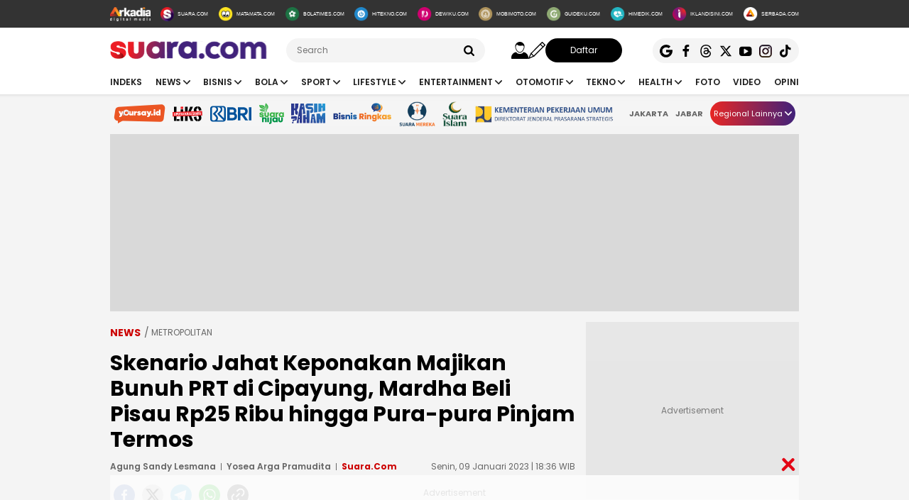

--- FILE ---
content_type: text/html; charset=UTF-8
request_url: https://www.suara.com/news/2023/01/09/183605/skenario-jahat-keponakan-majikan-bunuh-prt-di-cipayung-mardha-beli-pisau-rp25-ribu-hingga-pura-pura-pinjam-termos
body_size: 30031
content:
<!DOCTYPE html>
<html lang="id-ID" itemscope="itemscope" itemtype="https://schema.org/WebPage">
<head>
<title>Skenario Jahat Keponakan Majikan Bunuh PRT di Cipayung, Mardha Beli Pisau Rp25 Ribu hingga Pura-pura Pinjam Termos</title>
<link rel="dns-prefetch" href="https://www.suara.com"/>
<link rel="dns-prefetch" href="https://assets.suara.com"/>
<link rel="dns-prefetch" href="https://media.suara.com"/>
<link rel="dns-prefetch" href="https://cdn.ampproject.org"/>
<link rel="dns-prefetch" href="https://securepubads.g.doubleclick.net"/>
<link rel="dns-prefetch" href="https://www.gstatic.com"/>
<link rel="dns-prefetch" href="https://www.googletagmanager.com"/>
<link rel="dns-prefetch" href="https://www.google-analytics.com"/>
<link rel="preload" href="https://assets.suara.com/suara/desktop/css/main.min.css?v=3" as="style">
<link rel="preload" href="https://assets.suara.com/suara/desktop/js/jquery-3.6.0.min.js" as="script">

<meta http-equiv="Content-Type" content="text/html; charset=UTF-8" />
<meta name="description" content="Dari Pasar Munjul, Mardha langsung menuju lokasi kejadian menyembunyikan pisau di balik celana."/>
<meta name="keywords" content="perampokan, pembunuhan prt, Cipayung, rampok bunuh PRT di Cipayung, Muhammad Mardha Dzakwan, prt ditusuk keponakan majikan, PRT di Cipayung tewas bersimbah darah, prt dibunuh keponakan majikan" />
<meta name="viewport" content="width=device-width, initial-scale=1">
<meta name="google-site-verification" content="xgzlpTB4aNO3Ni2ORbt0wUhTYGUXYWJhNQcfVW9Ojd0" />
<meta name="p:domain_verify" content="d69b4559bee470f94b6d900bd12242a8"/>
<meta name="googlebot-news" content="index,follow" />
<meta name="googlebot" content="index,follow" />
<meta name="robots" content="index,follow">
<meta name="robots" content="max-image-preview:large">
<meta name="language" content="id" />
<meta name="geo.country" content="id" />
<meta http-equiv="content-language" content="In-Id" />
<meta name="geo.placename" content="Indonesia" />
<meta name="theme-color" content="#ff0000">
<meta property="fb:app_id" content="2356297901305750"/>
<meta property="fb:pages" content="636794109715023" />
<meta property="og:title" content="Skenario Jahat Keponakan Majikan Bunuh PRT di Cipayung, Mardha Beli Pisau Rp25 Ribu hingga Pura-pura Pinjam Termos" >
<meta property="og:description" content="Dari Pasar Munjul, Mardha langsung menuju lokasi kejadian menyembunyikan pisau di balik celana." >
<meta property="og:type" content="article" />
<meta property="og:url" content="https://www.suara.com/news/2023/01/09/183605/skenario-jahat-keponakan-majikan-bunuh-prt-di-cipayung-mardha-beli-pisau-rp25-ribu-hingga-pura-pura-pinjam-termos" >
<meta property="og:image" content="https://media.suara.com/pictures/970x544/2023/01/09/36256-kasus-perampokan-yang-menewaskan-prt-di-kawasan-cipayung-jakarta-timur-suaracomarga.jpg" >
<meta property="og:image:type" content="image/jpeg">
<meta property="og:site_name" content="suara.com" >
<meta property="og:image:width" content="970">
<meta property="og:image:height" content="544">
<meta name="twitter:card" content="summary_large_image" />
<meta name="twitter:site" content="Suara.com" />
<meta name="twitter:title" content="Skenario Jahat Keponakan Majikan Bunuh PRT di Cipayung, Mardha Beli Pisau Rp25 Ribu hingga Pura-pura Pinjam Termos">
<meta name="twitter:description" content="Dari Pasar Munjul, Mardha langsung menuju lokasi kejadian menyembunyikan pisau di balik celana.">
<meta name="twitter:image" content="https://media.suara.com/pictures/970x544/2023/01/09/36256-kasus-perampokan-yang-menewaskan-prt-di-kawasan-cipayung-jakarta-timur-suaracomarga.jpg">
<meta name="twitter:image:src" content="https://media.suara.com/pictures/970x544/2023/01/09/36256-kasus-perampokan-yang-menewaskan-prt-di-kawasan-cipayung-jakarta-timur-suaracomarga.jpg">
<meta name="apple-itunes-app" content="app-id=6748061130, app-argument=https://www.suara.com/news/2023/01/09/183605/skenario-jahat-keponakan-majikan-bunuh-prt-di-cipayung-mardha-beli-pisau-rp25-ribu-hingga-pura-pura-pinjam-termos">
<link rel="image_src" href="https://media.suara.com/pictures/970x544/2023/01/09/36256-kasus-perampokan-yang-menewaskan-prt-di-kawasan-cipayung-jakarta-timur-suaracomarga.jpg" />
<link rel="canonical" href="https://www.suara.com/news/2023/01/09/183605/skenario-jahat-keponakan-majikan-bunuh-prt-di-cipayung-mardha-beli-pisau-rp25-ribu-hingga-pura-pura-pinjam-termos" />
<!-- Favicon -->
<link rel="shortcut icon" href="https://assets.suara.com/suara/desktop/images/favicon.ico/favicon.ico" type="image/x-icon" />
<link rel="apple-touch-icon" sizes="57x57" href="https://assets.suara.com/suara/desktop/images/favicon.ico/apple-icon-57x57.png">
<link rel="apple-touch-icon" sizes="60x60" href="https://assets.suara.com/suara/desktop/images/favicon.ico/apple-icon-60x60.png">
<link rel="apple-touch-icon" sizes="72x72" href="https://assets.suara.com/suara/desktop/images/favicon.ico/apple-icon-72x72.png">
<link rel="apple-touch-icon" sizes="76x76" href="https://assets.suara.com/suara/desktop/images/favicon.ico/apple-icon-76x76.png">
<link rel="apple-touch-icon" sizes="114x114" href="https://assets.suara.com/suara/desktop/images/favicon.ico/apple-icon-114x114.png">
<link rel="apple-touch-icon" sizes="120x120" href="https://assets.suara.com/suara/desktop/images/favicon.ico/apple-icon-120x120.png">
<link rel="apple-touch-icon" sizes="144x144" href="https://assets.suara.com/suara/desktop/images/favicon.ico/apple-icon-144x144.png">
<link rel="apple-touch-icon" sizes="152x152" href="https://assets.suara.com/suara/desktop/images/favicon.ico/apple-icon-152x152.png">
<link rel="apple-touch-icon" sizes="180x180" href="https://assets.suara.com/suara/desktop/images/favicon.ico/apple-icon-180x180.png">
<link rel="icon" type="image/png" href="https://assets.suara.com/suara/desktop/images/favicon.ico/favicon-16x16.png" sizes="16x16">
<link rel="icon" type="image/png" href="https://assets.suara.com/suara/desktop/images/favicon.ico/favicon-32x32.png" sizes="32x32">
<link rel="icon" type="image/png" href="https://assets.suara.com/suara/desktop/images/favicon.ico/favicon-96x96.png" sizes="96x96">
<link rel="icon" type="image/png" href="https://assets.suara.com/suara/desktop/images/favicon.ico/android-icon-192x192.png" sizes="192x192">


<script type="application/ld+json">
{
  "@context": "https://schema.org",
  "@type": "WebSite",
    "name": "Suara.com",
    "url": "https://www.suara.com/",
  "potentialAction": {
    "@type": "SearchAction",
    "target": "https://www.suara.com/search?q={search_term_string}",
    "query-input": "required name=search_term_string"
  }
}
</script>
<script type="application/ld+json">
{
  "@context": "https://schema.org",
  "@type": "NewsMediaOrganization",
  "url": "https://www.suara.com",
  "sameAs" : [
    "https://www.facebook.com/suaradotcom",
    "https://twitter.com/suaradotcom",
    "https://www.instagram.com/suaradotcom",
    "https://www.threads.net/@suaradotcom",
    "https://www.youtube.com/user/suaradotcom",
    "https://www.tiktok.com/@suaradotcom"
  ],
  "logo": "https://assets.suara.com/suara/desktop/images/logo.png",
  "name": "Suara.com",
  "description": "Portal berita yang menyajikan informasi terhangat baik peristiwa politik, entertainment dan lain lain",
  "address": {
    "@type": "PostalAddress",
    "streetAddress": "Jln Mega Kuningan Timur Blok C6 Kav.9",
    "addressLocality": "Kawasan Mega Kuningan",
    "addressCountry": "ID",
    "addressRegion": "Jakarta",
    "postalCode": "12950"
  },
  "contactPoint": {
    "@type": "ContactPoint",
    "email": "redaksi@suara.com",
    "telephone": "+622150101239"
  }
}
</script>

<script type="application/ld+json">
    {
      "@context": "https://schema.org",
      "@type": "NewsArticle",
      "mainEntityOfPage": {
            "@type": "WebPage",
            "@id": "https://www.suara.com/news/2023/01/09/183605/skenario-jahat-keponakan-majikan-bunuh-prt-di-cipayung-mardha-beli-pisau-rp25-ribu-hingga-pura-pura-pinjam-termos"
        },
      "headline": "Skenario Jahat Keponakan Majikan Bunuh PRT di Cipayung, Mardha Beli Pisau Rp25 Ribu hingga Pura-pura Pinjam Termos",
      "description": "Dari Pasar Munjul, Mardha langsung menuju lokasi kejadian menyembunyikan pisau di balik celana.",
      "image": {
          "@type": "ImageObject",
          "url":"https://media.suara.com/pictures/970x544/2023/01/09/36256-kasus-perampokan-yang-menewaskan-prt-di-kawasan-cipayung-jakarta-timur-suaracomarga.jpg",
          "width": 970,
          "height": 544        },
      "datePublished":"2023-01-09T18:36:05+07:00",
      "dateModified":"2023-01-09T18:36:05+07:00",
      "author": [{
        "@type":"Person",
        "name":"Agung Sandy Lesmana",
        "url":"https://www.suara.com/author/45/agung-sandy-lesmana"
        },{
          "@type": "Person",
          "name": "Yosea Arga Pramudita",
          "url":"https://www.suara.com/reporter/109/yosea-arga-pramudita"
      }],
      "publisher":
      {
        "@type": "NewsMediaOrganization",
        "name": "Suara.com",
        "logo": {
                    "@type": "ImageObject",
                    "url": "https://assets.suara.com/suara/desktop/images/logo.png"
                }
      }
    }
</script>
<script type="application/ld+json">
{
    "@context": "https://schema.org",
    "@type": "BreadcrumbList",
    "itemListElement": [
        {
            "@type": "ListItem",
            "position": 1,
            "name": "news",
            "item": "https://www.suara.com/news"
        }                    ,{
            "@type":"ListItem",
            "position":2,
            "name":"metropolitan",
            "item":"https://www.suara.com/news/news-category/metropolitan"
        }                        ,{
            "@type":"ListItem",
            "position":3,
            "name":"pembunuhan"
        }    ]
}
</script>





<link rel="stylesheet" type="text/css" href="https://fonts.googleapis.com/css?family=Poppins:400,600,700&display=swap" />
<link rel="stylesheet" type="text/css" href="https://fonts.googleapis.com/css2?family=Lato:wght@300;400;700;900&display=swap">
<link rel="stylesheet" type="text/css" href="https://assets.suara.com/suara/desktop/css/main.min.css?v=3" />
<link rel="stylesheet" type="text/css" href="https://assets.suara.com/suara/desktop/css/zoomImage.css?v=2" />
<style type="text/css">
.wrap-pagination{display:flex;justify-content:center}#div-ad-center_belt{margin-bottom:20px}.play-button{position:absolute;top:50%;left:50%;transform:translate(-50%,-50%);border:2px solid #fff;border-radius:50%;width:64px;height:64px;color:#fff;font-size:24px;text-align:center;line-height:60px;cursor:pointer;padding-left:6px;padding-top:2px}.play-button-small{position:absolute;top:45%;left:50%;transform:translate(-50%,-50%);border:2px solid #fff;border-radius:50%;width:30px;height:30px;color:#fff;font-size:17px;text-align:center;cursor:pointer;padding-left:4px;padding-top:2px}.video-thumbnail-container{position:relative;display:inline-block}.hot-title{color:#c00 !important;font-weight:bold}.headline .headline-content .info{width:100%}#myModal .modal-content .close-btn{position:absolute;top:15px;right:15px;background:0 0;border:none;font-size:28px;font-weight:700;color:#333;cursor:pointer;transition:.2s;z-index:10}#myModal .modal-content .close-btn:hover{color:#e74c3c;transform:scale(1.1)}.modal-dialog{position:relative;width:auto;margin:10px}.modal.in .modal-dialog{-webkit-transform:translate(0,0);-ms-transform:translate(0,0);-o-transform:translate(0,0);transform:translate(0,0)}.modal-title{margin:0;line-height:1.42857143}.modal{position:fixed;top:0;right:0;bottom:0;left:0;z-index:1050;display:none;overflow:hidden;-webkit-overflow-scrolling:touch;outline:0}.modal-header .close{margin-top:-2px}.border-radius-6{border-radius:6px}button.close{padding:0;cursor:pointer;background:0 0;border:0;-webkit-appearance:none;-moz-appearance:none;appearance:none}.close{float:right;font-size:21px;font-weight:700;line-height:1;color:#000;text-shadow:0 1px 0 #fff;opacity:.2}.modal-body{position:relative;padding:15px}.modal-body p{margin:0 0 10px}.modal-header{padding:15px;border-bottom:1px solid #e5e5e5}.modal-footer{padding:15px;text-align:right;border-top:1px solid #e5e5e5}.btn-default{background-color:#f4f4f4;color:#444;border-color:#ddd}.btn{border-radius:3px;-webkit-box-shadow:none;box-shadow:none;border:1px solid transparent}.pull-left{float:left!important}.modal-content{margin:auto;width:731px!important;height:543px!important;position:relative;background-color:#fff;background-clip:padding-box;border:1px solid rgba(0,0,0,.2);border-radius:6px;-webkit-box-shadow:0 3px 9px rgba(0,0,0,.5);box-shadow:0 3px 9px rgba(0,0,0,.5);outline:0}
@keyframes slideUp{from{transform:translateY(100%);opacity:0}to{transform:translateY(0);opacity:1}}#soft-ask{position:fixed;bottom:0;left:0;right:0;z-index:9999;background-color:#fff;display:none;align-items:flex-start;gap:16px;padding:20px;border-top:1px solid #e5e5e5;box-shadow:0 -4px 20px rgba(0,0,0,.08);animation:.5s ease-out forwards slideUp}.banner-icon{color:#007bff;flex-shrink:0}.banner-content p{margin-top:0;margin-bottom:16px;font-size:1rem;font-weight:500;line-height:1.5;color:#1c1e21}.banner-buttons{display:flex;gap:12px}#soft-ask button{width:100%;padding:12px;border:none;border-radius:10px;font-size:.95rem;font-weight:700;cursor:pointer;transition:background-color .2s,transform .1s}#soft-ask button:active{transform:scale(.97)}#allow-btn{background-color:#007bff;color:#fff}#allow-btn:hover{background-color:#0056b3}#deny-btn{background-color:#e4e6eb}#deny-btn:hover{background-color:#d8dade}
@media screen and (min-width: 768px) {
    #soft-ask{bottom:24px;left:50%;transform:translateX(-50%);right:auto;width:100%;max-width:500px;border-radius:16px;border:none}.banner-content{display:flex;align-items:center;width:100%;gap:16px}.banner-content p{margin-bottom:0;flex-grow:1}.banner-buttons{flex-shrink:0;width:auto}#soft-ask button{width:auto;padding:10px 20px}
}
.trending-category{margin-top:15px;position:relative;overflow:hidden;display:flex;align-items:center;padding:0 20px;margin-left:auto;margin-right:auto}.trending-label{flex:0 0 auto;margin-right:16px;font-size:17px;white-space:nowrap}.trending-list{display:flex;transition:transform .3s;overflow-x:auto;scroll-behavior:smooth;-webkit-overflow-scrolling:touch;flex:1 1 auto;scrollbar-width:none}.trending-list::-webkit-scrollbar{display:none}.trending-list ul{display:flex;margin:0;padding:0;list-style:none}.trending-list li{flex:0 0 auto;padding:0;margin-top:-8px}.trending-list li a{display:inline-block;padding:0 20px;border-right:1px solid #aaa;text-decoration:none;color:#333;font-size:14px;white-space:nowrap;cursor:pointer;text-transform:capitalize;}.trending-list ul li:last-child a{border-right:none}.btn-scroll{position:absolute;top:50%;transform:translateY(-50%);background:linear-gradient(90deg,#e82724,#41227a);border:none;font-size:12px;padding:0;width:25px;height:25px;color:#fff;border-radius:50%;cursor:pointer;z-index:10;display:flex;align-items:center;justify-content:center}.btn-left{left:116px;opacity:0;pointer-events:none;transition:opacity .3s}.btn-right{right:0}.btn-left.visible{opacity:1;pointer-events:auto}@media (max-width:600px){.trending-label{font-size:16px;margin-right:10px}.trending-list li a{padding:0 10px;font-size:14px;text-transform:capitalize;}.btn-scroll{padding:8px;width:23px;height:23px}}
</style>
<link rel="amphtml" href="https://amp.suara.com/news/2023/01/09/183605/skenario-jahat-keponakan-majikan-bunuh-prt-di-cipayung-mardha-beli-pisau-rp25-ribu-hingga-pura-pura-pinjam-termos" data-component-name="amp:html:link">
<style type="text/css">
.detail-content p a,.detail-content p.baca-juga-new a,.komenite a,.detail-content a,.top-detail ul li:first-child a{color:#c00}.detail-content .baca-juga-new{font-weight:700}.detail-content p.baca-juga-new{background:#ebebeb;font-size:20px}.detail-content .baca-juga-new a,.detail-content p.baca-juga-new a{display:inline}.hoax__artikel{padding:20px 20px 10px;margin:16px 0;border:1px solid #ccc;background:#fff;border-radius:8px;display:flex;flex-direction:row;align-items:center}.hoax__artikel__title{font-size:24px;font-weight:700;text-transform:uppercase;margin:0}.hoax__artikel__title--fakta{color:#090}.hoax__artikel__title--hoaks{color:#d82425}.hoax__artikel__content{min-height:82px}.hoax__artikel__text{margin:0;font-size:14px}.ml15{margin-left:15px}.komenite{font-size:14px}.komentext{padding-bottom:10px;margin-bottom:10px;border-bottom:1px dashed #ccc}.recommendation{display:flex;flex-wrap:wrap;justify-content:space-between!important}.recommendationcol{position:relative;box-sizing:border-box;margin:5px;width:195px;flex:0 0 195px 50%;max-width:50%}.recommendationimg img{width:100%;height:auto}.recommendationtitle a{font-weight:600;font-family:Poppins;margin-bottom:10px;font-size:14px;-webkit-line-clamp:3;display:-webkit-box;-webkit-box-orient:vertical;overflow:hidden;color:#1f1f1f}figure.image{position:relative;margin:auto}.tombol-link{position:absolute;left:50%;transform:translate(-50%,-50%);bottom:-10px;display:block;width:653px;height:85px;background:url(https://assets.suara.com/microsite/ads/banner_shopee_653x85.png) center center/cover no-repeat;z-index:9;text-indent:-9999px}.social-follow-strip{display:flex;align-items:center;justify-content:center;padding:10px 15px;background-color:#ebebeb;border-radius:50px;font-family:-apple-system,BlinkMacSystemFont,"Segoe UI",Roboto,Helvetica,Arial,sans-serif;margin:16px auto;max-width:95%;width:fit-content}.follow-text{margin:0 12px 0 0;font-size:15px;color:#333}.follow-link{display:inline-flex;align-items:center;justify-content:center;width:32px;height:32px;border-radius:50%;text-decoration:none;color:#fff;margin:0 4px;transition:transform .2s ease-in-out,box-shadow .2s}.follow-link:hover{transform:scale(1.1);box-shadow:0 4px 10px rgba(0,0,0,.15)}.follow-link.whatsapp{background-color:#25d366}.follow-link.google-news{background-color:#fff}@media (max-width:480px){.follow-text{font-size:13px}}.detail-content iframe{margin:0 auto;}.mgidwidget:before{content:"Konten dibawah ini adalah iklan Advertiser pihak ketiga. Suara.com Network tidak terlibat dalam pembuatan konten ini.";display:flex;width:100%;border:1px solid red;padding:5px;text-align:center;margin:10px auto 5px;color:red;font-size:10px;line-height:16px}.mgidwidget{min-height:550px}.kesimpulan .title::after,.kesimpulan::after,.ten-second .title::after,.ten-second::after{content:"";height:3px;opacity:.6}.kesimpulan .title::after,.kesimpulan ul li::before,.kesimpulan::after,.ten-second .title::after,.ten-second ul li::before,.ten-second::after{background:linear-gradient(to right,#ed1c24,#41227a)}.kesimpulan,.ten-second{margin:30px 0;padding:10px 15px 18px;background-color:#f9f9f9;border-radius:6px;font-family:sans-serif;position:relative}.kesimpulan::after,.ten-second::after{display:block;margin-top:15px;border-radius:2px}.kesimpulan .title,.ten-second .title{display:flex;align-items:center;font-weight:700;font-size:18px;margin-bottom:15px}.kesimpulan .title::after,.ten-second .title::after{flex:1;margin-left:10px}.kesimpulan ul,.ten-second ul{list-style:none;padding-left:0;margin:0}.kesimpulan ul li,.ten-second ul li{position:relative;padding-left:1.5em;margin-bottom:8px;line-height:1.6;list-style:none}.kesimpulan ul li::before,.ten-second ul li::before{content:"•";position:absolute;left:0;top:0;-webkit-background-clip:text;-webkit-text-fill-color:transparent;font-weight:700;font-size:38px;line-height:.7}.kesimpulan a,.ten-second a{color:#c00;text-decoration:none}.kesimpulan a:hover,.ten-second a:hover{text-decoration:underline}.detail-content table{width:100%;margin:20px auto;border-collapse:collapse;font-family:-apple-system,BlinkMacSystemFont,"Segoe UI",Roboto,Oxygen,Ubuntu,Cantarell,"Open Sans","Helvetica Neue",sans-serif;color:#333;background-color:#fff;border-radius:12px;box-shadow:0 4px 12px rgba(0,0,0,.05);overflow:hidden}.detail-content table td{padding:14px 24px;border-bottom:1px solid #eee;font-size:15px;line-height:1.4;vertical-align:middle}.detail-content table tr:nth-last-child(2) td{border-bottom:none}.detail-content table tr:last-of-type td{padding-top:20px;padding-bottom:20px;font-size:17px;font-weight:700;border-top:2px solid #eee;background-color:#f9f9f9;color:#333}.detail-content table td:first-child{text-align:left;padding-right:10px}.detail-content table td:last-child{text-align:right;white-space:nowrap;min-width:100px}.detail-content pre{background:#ebebeb;padding:15px;border-radius:10px;font-size:12px}blockquote{font-family:Poppins,sans-serif;margin:20px 0;padding:15px 25px;border-left:5px solid #e53935;background-color:#f7f7f7;font-size:22px;line-height:1.6;color:#333;font-style:italic;position:relative;overflow:hidden}blockquote p{font-size:22px!important}blockquote::after,blockquote::before{content:"\201C";font-size:3em;line-height:.1;margin-right:10px;vertical-align:-.4em;color:#e53935;display:inline-block}.detail-content pre{background-color:#fff8f8;border-radius:12px;border:2px solid #d90000;padding:30px;margin:30px 0;font-family:Poppins,'Helvetica Neue',Arial,sans-serif;font-size:15px;line-height:1.7;color:#333;box-shadow:0 4px 10px rgba(0,0,0,.08);white-space:pre-wrap;word-wrap:break-word}.detail-content pre b,.detail-content pre strong{color:#d90000}.bg-ads-sticky-top{min-height:250px}
</style>

                                                            
<script>
  dataLayer = [{
    'articleContentId': '1597602',
    'articleTitle': 'Skenario Jahat Keponakan Majikan Bunuh PRT di Cipayung, Mardha Beli Pisau Rp25 Ribu hingga Pura-pura Pinjam Termos',
    'articleDate': '2023-01-09T18:36:05',
    'articleEditor': 'Agung Sandy Lesmana',
    'articleEditorId': '45',
    'articleReporter': 'Yosea Arga Pramudita',
    'articleReporterId': '109',
    'articleContributor': '',
    'articleContributorId': '0',
    'articleCategory': 'news',
    'articleSubcategory': 'metropolitan',
    'articleSource': 'suara.com',
    'articlePage': 'read',
    'articleUserAgent': 'desktop',
    'articleFlag': '',
    'articleKeyword': 'perampokan, pembunuhan prt, Cipayung, rampok bunuh PRT di Cipayung, Muhammad Mardha Dzakwan, prt ditusuk keponakan majikan, PRT di Cipayung tewas bersimbah darah, prt dibunuh keponakan majikan',
    'articleTopic': 'pembunuhan',
    'articleSubtopic': '',
    'articleTotalParagraph': 20,
    'articleTotalKata': 491,
    'articleTotalPages': 2,
    'articleImages': 'https://media.suara.com/pictures/970x544/2023/01/09/36256-kasus-perampokan-yang-menewaskan-prt-di-kawasan-cipayung-jakarta-timur-suaracomarga.jpg',
    'articleSummary': 'Dari Pasar Munjul, Mardha langsung menuju lokasi kejadian menyembunyikan pisau di balik celana.'
  }];
</script>

<!-- Google Tag Manager -->
<script>(function(w,d,s,l,i){w[l]=w[l]||[];w[l].push({'gtm.start':
new Date().getTime(),event:'gtm.js'});var f=d.getElementsByTagName(s)[0],
j=d.createElement(s),dl=l!='dataLayer'?'&l='+l:'';j.async=true;j.src=
'https://www.googletagmanager.com/gtm.js?id='+i+dl;f.parentNode.insertBefore(j,f);
})(window,document,'script','dataLayer','GTM-T7XJLSD');</script>
<!-- End Google Tag Manager -->

				
									<script async="true" src="https://securepubads.g.doubleclick.net/tag/js/gpt.js"></script>
<script type="text/javascript">
    var googletag = googletag || {};
    googletag.cmd = googletag.cmd || [];
    var REFRESH_KEY='refresh';
    var REFRESH_VALUE='true';

    googletag.cmd.push(function() {
                                    
                
                var slot_ADdfpLeaderboard = googletag.defineSlot('/148558260/SuaraDesktop', [[728,90],[970,90],[970,250],[360,100],[360,150],[384,100],[393,100]], 'div-ad-leaderboard');
                slot_ADdfpLeaderboard.setTargeting('pos',['leaderboard']);
                slot_ADdfpLeaderboard.setTargeting('page',['article']);
                                                                                                            slot_ADdfpLeaderboard.setTargeting('section',['news']);
                    slot_ADdfpLeaderboard.setTargeting('subsection',['metropolitan']);
                                                                slot_ADdfpLeaderboard.addService(googletag.pubads());
            
                                    
                
                var slot_ADdfpCenterBelt = googletag.defineSlot('/148558260/SuaraDesktop', [[653,100],[320,100],[320,50]], 'div-ad-center_belt');
                slot_ADdfpCenterBelt.setTargeting('pos',['center_belt']);
                slot_ADdfpCenterBelt.setTargeting('page',['article']);
                                                                                                            slot_ADdfpCenterBelt.setTargeting('section',['news']);
                    slot_ADdfpCenterBelt.setTargeting('subsection',['metropolitan']);
                                                                slot_ADdfpCenterBelt.addService(googletag.pubads());
            
                                    
                
                var slot_ADdfpRight1 = googletag.defineSlot('/148558260/SuaraDesktop', [[300,250],[300,600],[300,450],[300,480],[160,600]], 'div-ad-right_1');
                slot_ADdfpRight1.setTargeting('pos',['right_1']);
                slot_ADdfpRight1.setTargeting('page',['article']);
                                                                                                            slot_ADdfpRight1.setTargeting('section',['news']);
                    slot_ADdfpRight1.setTargeting('subsection',['metropolitan']);
                                                                slot_ADdfpRight1.addService(googletag.pubads());
            
                                    
                
                var slot_ADdfpRight2 = googletag.defineSlot('/148558260/SuaraDesktop', [[300,250],[300,600],[300,450],[300,480],[160,600]], 'div-ad-right_2');
                slot_ADdfpRight2.setTargeting('pos',['right_2']);
                slot_ADdfpRight2.setTargeting('page',['article']);
                                                                                                            slot_ADdfpRight2.setTargeting('section',['news']);
                    slot_ADdfpRight2.setTargeting('subsection',['metropolitan']);
                                                                slot_ADdfpRight2.addService(googletag.pubads());
            
                                    
                
                var slot_ADdfpRight3 = googletag.defineSlot('/148558260/SuaraDesktop', [[300,250],[300,600],[300,450],[300,480],[160,600]], 'div-ad-right_3');
                slot_ADdfpRight3.setTargeting('pos',['right_3']);
                slot_ADdfpRight3.setTargeting('page',['article']);
                                                                                                            slot_ADdfpRight3.setTargeting('section',['news']);
                    slot_ADdfpRight3.setTargeting('subsection',['metropolitan']);
                                                                slot_ADdfpRight3.addService(googletag.pubads());
            
                                    
                
                var slot_ADdfpBottom = googletag.defineSlot('/148558260/SuaraDesktop', [[970,50],[970,90],[728,90],[1,1]], 'div-ad-bottom');
                slot_ADdfpBottom.setTargeting('pos',['bottom']);
                slot_ADdfpBottom.setTargeting('page',['article']);
                                                                                                            slot_ADdfpBottom.setTargeting('section',['news']);
                    slot_ADdfpBottom.setTargeting('subsection',['metropolitan']);
                                                                slot_ADdfpBottom.addService(googletag.pubads());
            
                                    
                
                var slot_ADdfpSkinRight = googletag.defineSlot('/148558260/SuaraDesktop', [[160,600],[1,1]], 'div-ad-skin_right');
                slot_ADdfpSkinRight.setTargeting('pos',['skin_right']);
                slot_ADdfpSkinRight.setTargeting('page',['article']);
                                                                                                            slot_ADdfpSkinRight.setTargeting('section',['news']);
                    slot_ADdfpSkinRight.setTargeting('subsection',['metropolitan']);
                                                    slot_ADdfpSkinRight.setTargeting(REFRESH_KEY,REFRESH_VALUE);
                                                slot_ADdfpSkinRight.addService(googletag.pubads());
            
                                    
                
                var slot_ADdfpSkinLeft = googletag.defineSlot('/148558260/SuaraDesktop', [[160,600],[1,1]], 'div-ad-skin_left');
                slot_ADdfpSkinLeft.setTargeting('pos',['skin_left']);
                slot_ADdfpSkinLeft.setTargeting('page',['article']);
                                                                                                            slot_ADdfpSkinLeft.setTargeting('section',['news']);
                    slot_ADdfpSkinLeft.setTargeting('subsection',['metropolitan']);
                                                    slot_ADdfpSkinLeft.setTargeting(REFRESH_KEY,REFRESH_VALUE);
                                                slot_ADdfpSkinLeft.addService(googletag.pubads());
            
                                    
                
                var slot_ADdfpReadBody1 = googletag.defineSlot('/148558260/SuaraDesktop', [[300,250],[336,280],[653,280],[653,250],[653,100],[1,1]], 'div-ad-read_body_1');
                slot_ADdfpReadBody1.setTargeting('pos',['read_body_1']);
                slot_ADdfpReadBody1.setTargeting('page',['article']);
                                                                                                            slot_ADdfpReadBody1.setTargeting('section',['news']);
                    slot_ADdfpReadBody1.setTargeting('subsection',['metropolitan']);
                                                                slot_ADdfpReadBody1.addService(googletag.pubads());
            
                                    
                
                var slot_ADdfpReadBody2 = googletag.defineSlot('/148558260/SuaraDesktop', [[300,250],[336,280],[653,280],[653,250],[653,100],[1,1]], 'div-ad-read_body_2');
                slot_ADdfpReadBody2.setTargeting('pos',['read_body_2']);
                slot_ADdfpReadBody2.setTargeting('page',['article']);
                                                                                                            slot_ADdfpReadBody2.setTargeting('section',['news']);
                    slot_ADdfpReadBody2.setTargeting('subsection',['metropolitan']);
                                                                slot_ADdfpReadBody2.addService(googletag.pubads());
            
                                    
                
                var slot_ADdfpReadBody3 = googletag.defineSlot('/148558260/SuaraDesktop', [[300,250],[336,280],[653,280],[653,250],[653,100],[1,1]], 'div-ad-read_body_3');
                slot_ADdfpReadBody3.setTargeting('pos',['read_body_3']);
                slot_ADdfpReadBody3.setTargeting('page',['article']);
                                                                                                            slot_ADdfpReadBody3.setTargeting('section',['news']);
                    slot_ADdfpReadBody3.setTargeting('subsection',['metropolitan']);
                                                                slot_ADdfpReadBody3.addService(googletag.pubads());
            
                                    
                
                var slot_ADdfpReadBody4 = googletag.defineSlot('/148558260/SuaraDesktop', [[300,250],[336,280],[653,280],[653,250],[653,100],[1,1]], 'div-ad-read_body_4');
                slot_ADdfpReadBody4.setTargeting('pos',['read_body_4']);
                slot_ADdfpReadBody4.setTargeting('page',['article']);
                                                                                                            slot_ADdfpReadBody4.setTargeting('section',['news']);
                    slot_ADdfpReadBody4.setTargeting('subsection',['metropolitan']);
                                                                slot_ADdfpReadBody4.addService(googletag.pubads());
            
                
        var SECOND = 30;
        googletag.pubads().addEventListener('impressionViewable',function(event) {
            var slot=event.slot;
            if(slot.getTargeting(REFRESH_KEY).indexOf(REFRESH_VALUE)>-1) {
              setTimeout(function() {
                googletag.pubads().refresh([slot]);
              }, SECOND*1000);
            }
        });

        googletag.pubads().enableSingleRequest();
        googletag.pubads().collapseEmptyDivs();
        googletag.enableServices();
        googletag.pubads().addEventListener('slotRenderEnded', function(event) {
            var el_id = document.getElementById(event.slot.getSlotElementId());
            if(el_id !== null){
                var ad_type = el_id.getAttribute('data-ad-type');
            }else{
                var ad_type = 'empty';
            }

            switch(ad_type) {
                case 'desktop_headline_1' :
                    if(!event.isEmpty){
                      document.getElementsByClassName('headlineWs-2')[0].remove();
                      el_id.parentNode.style.display = 'block';
                    }else{
                      el_id.parentNode.remove();
                    }
                break;
                case 'desktop_headline_2' :
                    if(!event.isEmpty){
                      document.getElementsByClassName('headlineWs-4')[0].remove();
                      el_id.parentNode.style.display = 'block';
                    }else{
                      el_id.parentNode.remove();
                    }
                break;
            }
        }); 
});
</script><!-- interstitial -->
<script>
  window.googletag = window.googletag || {cmd: []};
  var interstitialSlot, staticSlot;
  googletag.cmd.push(function() {
    interstitialSlot = googletag.defineOutOfPageSlot(
        '/148558260/Suara_Interstitial',
        googletag.enums.OutOfPageFormat.INTERSTITIAL);
    if (interstitialSlot) {
      interstitialSlot.addService(googletag.pubads());
      googletag.pubads().addEventListener('slotOnload', function(event) {
        if (interstitialSlot === event.slot) {
        }
      });
    }
    googletag.enableServices();
  });
    
  googletag.cmd.push(function() {
    setTimeout(function() {
      if (staticSlot !== undefined) googletag.display(staticSlot);
    }, 3000)
  });
</script>
<!-- interstitial end -->  
<!-- Ad blocking recovery -->
<script async src="https://fundingchoicesmessages.google.com/i/pub-1162914702293920?ers=1" nonce="Xpayz6iPn09nZ9ygb3jw3A"></script><script nonce="Xpayz6iPn09nZ9ygb3jw3A">(function() {function signalGooglefcPresent() {if (!window.frames['googlefcPresent']) {if (document.body) {const iframe = document.createElement('iframe'); iframe.style = 'width: 0; height: 0; border: none; z-index: -1000; left: -1000px; top: -1000px;'; iframe.style.display = 'none'; iframe.name = 'googlefcPresent'; document.body.appendChild(iframe);} else {setTimeout(signalGooglefcPresent, 0);}}}signalGooglefcPresent();})();</script>
<!-- End Ad blocking recovery -->


<script>
function getCookie(name, defaultVal) {
    var name = name + '=';
    var cookies = decodeURIComponent(document.cookie).split(';');
    for (var i = 0; i < cookies.length; i++) {
        var c = cookies[i];
        while (c.charAt(0) == ' ') {
            c = c.substring(1);
        }
        if (c.indexOf(name) == 0) {
            return c.substring(name.length, c.length);
        }
    }
    return defaultVal;
}
window.getUid2AdvertisingToken = async () => {
    var id;
    if (typeof window.jxGetUid2 == 'function') {
        id = await window.jxGetUid2();
    } else {
        id = getCookie('__uid2_advertising_token', null);
    }
    return id;
}
</script>
</head>
<body>
<!-- Google Tag Manager (noscript) -->
<noscript><iframe src="https://www.googletagmanager.com/ns.html?id=GTM-T7XJLSD" height="0" width="0" style="display:none;visibility:hidden"></iframe></noscript>
<!-- End Google Tag Manager (noscript) -->
<nav class="navbar">
    <!-- List Other Portal -->
<div class="list-other-portal">
    <div class="wrap">
        <ul class="other-portal">
            <li>
                <a href="https://arkadiacorp.com/" target="_blank">
                    <img src="https://assets.suara.com/suara/desktop/images/icons-other-portal/arkadia.svg" alt="Arkadia Group"
                    width="65" height="23"/>
                </a>
            </li>
            <li>
                <a href="https://www.suara.com">
                    <img src="https://assets.suara.com/suara/desktop/images/icons-other-portal/suara.svg" alt="Arkadia Group"
                    width="25" height="25" />
                    <span>
                        SUARA.COM
                    </span>
                </a>
            </li>
            <li>
                <a href="https://www.matamata.com" target="_blank">
                    <img src="https://assets.suara.com/suara/desktop/images/icons-other-portal/mata-mata.svg" alt="Arkadia Group"
                    width="25" height="25" />
                    <span>
                        MATAMATA.COM
                    </span>
                </a>
            </li>
            <li>
                <a href="https://www.bolatimes.com" target="_blank">
                    <img src="https://assets.suara.com/suara/desktop/images/icons-other-portal/bolatimes.svg" alt="Arkadia Group"
                    width="25" height="25" />
                    <span>
                        BOLATIMES.COM
                    </span>
                </a>
            </li>
            <li>
                <a href="https://www.hitekno.com" target="_blank">
                    <img src="https://assets.suara.com/suara/desktop/images/icons-other-portal/hitekno.svg" alt="Arkadia Group"
                    width="25" height="25" />
                    <span>
                        HITEKNO.COM
                    </span>
                </a>
            </li>
            <li>
                <a href="https://www.dewiku.com" target="_blank">
                    <img src="https://assets.suara.com/suara/desktop/images/icons-other-portal/dewiku.svg" alt="Arkadia Group"
                    width="25" height="25" />
                    <span>
                        DEWIKU.COM
                    </span>
                </a>
            </li>
            <li>
                <a href="https://www.mobimoto.com" target="_blank">
                    <img src="https://assets.suara.com/suara/desktop/images/icons-other-portal/mobimoto.svg" alt="Arkadia Group"
                    width="25" height="25" />
                    <span>
                        MOBIMOTO.COM
                    </span>
                </a>
            </li>
            <li>
                <a href="https://www.guideku.com/" target="_blank">
                    <img src="https://assets.suara.com/suara/desktop/images/icons-other-portal/guideku.svg" alt="Arkadia Group"
                    width="25" height="25" />
                    <span>
                        GUIDEKU.COM
                    </span>
                </a>
            </li>
            <li>
                <a href="https://www.himedik.com/" target="_blank">
                    <img src="https://assets.suara.com/suara/desktop/images/icons-other-portal/himedik.svg" alt="Arkadia Group"
                    width="25" height="25" />
                    <span>
                        HIMEDIK.COM
                    </span>
                </a>
            </li>
            <li>
                <a href="#">
                    <img src="https://assets.suara.com/suara/desktop/images/icons-other-portal/iklandisini.svg" alt="Arkadia Group"
                    width="25" height="25" />
                    <span>
                        IKLANDISINI.COM
                    </span>
                </a>
            </li>
            <li>
                <a href="#">
                    <img src="https://assets.suara.com/suara/desktop/images/icons-other-portal/serbada.svg" alt="Arkadia Group"
                    width="25" height="25" />
                    <span>
                        SERBADA.COM
                    </span>
                </a>
            </li>
        </ul>
    </div>
</div>
    <!-- End List Other Portal -->

<div class="nav-middle">
    <div class="wrap">
        <ul>
            <li>
                <div class="logo">
                    <a href="https://www.suara.com/" aria-label="suara.com">
                                                <img src="https://assets.suara.com/suara/desktop/images/logo.svg" alt="logo suara" width="229" height="26" />
                                            </a>
                </div>
            </li>
            <li>
                <div class="search">
                    <form method="GET" action="https://www.suara.com/search">
                        <div class="wrap-search">
                            <input type="text" name="q" placeholder="Search" />
                            <img src="https://assets.suara.com/suara/desktop/images/icons/search.svg" alt="search" width="15" height="15" />
                        </div>
                    </form>
                </div>
                <div class="auth">
                    <div class="login-arkadiame"><a href="https://www.arkadia.me/home" aria-label="user login">
                        <i class="icon-svg icon-user"></i>
                    </a></div>
                    <a href="https://www.arkadia.me/home" class="profile-arkadiame" id="portfolio-arkadiame" aria-label="user login">
                        <img id="avatar" src="https://assets.suara.com/suara/desktop/images/icons/user.svg" width="30" height="30" loading="lazy" alt="user">
                    </a>
                    <a href="https://www.arkadia.me/post/create" target="_blank" aria-label="user write">
                        <i class="icon-svg icon-pencil"></i>
                    </a>
                    <a href="https://www.arkadia.me/home" target="_blank" class="btn-signup login-arkadiame">
                        Daftar
                    </a>
                </div>
            </li>
            <li>
                <div class="sosmeds">
                    <a href="https://news.google.com/publications/CAAqBwgKMOmqjQswzaOfAw?ceid=ID:id&oc=3" class="social-icon" target="_blank" rel="noopener">
                        <img src="https://assets.suara.com/suara/desktop/images/icons/google.svg" alt="logo google"
                        width="18" height="18" />
                    </a>
                    <a href="https://www.facebook.com/suaradotcom" class="social-icon" target="_blank" rel="noopener">
                        <img src="https://assets.suara.com/suara/desktop/images/icons/fb.svg" alt="logo facebook"
                        width="18" height="18" />
                    </a>
                    <a href="https://www.threads.net/@suaradotcom" class="social-icon" target="_blank" rel="noopener">
                        <img src="https://assets.suara.com/suara/desktop/images/icons/thread.svg" alt="logo thread"
                        width="18" height="18" />
                    </a>
                    <a href="https://www.twitter.com/suaradotcom" class="social-icon" target="_blank" rel="noopener">
                        <img src="https://assets.suara.com/suara/desktop/images/icons/x.svg" alt="logo twitter"
                        width="18" height="18" />
                    </a>
                    <a href="https://www.youtube.com/user/suaradotcom" class="social-icon" target="_blank" rel="noopener">
                        <img src="https://assets.suara.com/suara/desktop/images/icons/yt.svg" alt="logo youtube"
                        width="18" height="18" />
                    </a>
                    <a href="https://www.instagram.com/suaradotcom" class="social-icon" target="_blank" rel="noopener">
                        <img src="https://assets.suara.com/suara/desktop/images/icons/ig.svg" alt="logo instagram"
                        width="18" height="18" />
                    </a>
                    <a href="https://www.tiktok.com/@suaradotcom" class="social-icon" target="_blank" rel="noopener">
                        <img src="https://assets.suara.com/suara/desktop/images/icons/tiktok.svg" alt="logo tiktok" width="18" height="18">
                    </a>
                </div>
            </li>
        </ul>
    </div>
</div>

<div class="nav-menu-top">
    <div class="wrap">
        <ul>
            <li>
                <a href="https://www.suara.com/indeks">
                    Indeks
                </a>
            </li>
                                                        <li>
                <div class="dropdown">
                    <a href="https://www.suara.com/news" >
                        <button class="dropbtn">News <img src="https://assets.suara.com/suara/desktop/images/icons/arrow-nav.svg" alt="arrow-nav" width="10" height="10" class="ml-2"/></button>
                    </a>
                    <div class="dropdown-content">
                                                                                                              
                                    <a href="https://www.suara.com/news/news-category/nasional" title="Nasional">Nasional</a>
                                
                                                                                                                                        
                                    <a href="https://www.suara.com/news/news-category/metropolitan" title="Metropolitan">Metropolitan</a>
                                
                                                                                                                                        
                                    <a href="https://www.suara.com/news/news-category/internasional" title="Internasional">Internasional</a>
                                
                                                                      </div>
                </div>
            </li>
                                
                                                        <li>
                <div class="dropdown">
                    <a href="https://www.suara.com/bisnis" >
                        <button class="dropbtn">Bisnis <img src="https://assets.suara.com/suara/desktop/images/icons/arrow-nav.svg" alt="arrow-nav" width="10" height="10" class="ml-2"/></button>
                    </a>
                    <div class="dropdown-content">
                                                                                                              
                                    <a href="https://www.suara.com/bisnis/bisnis-category/makro" title="Makro">Makro</a>
                                
                                                                                                                                        
                                    <a href="https://www.suara.com/bisnis/bisnis-category/keuangan" title="Keuangan">Keuangan</a>
                                
                                                                                                                                        
                                    <a href="https://www.suara.com/bisnis/bisnis-category/properti" title="Properti">Properti</a>
                                
                                                                                                                                        
                                    <a href="https://www.suara.com/bisnis/bisnis-category/inspiratif" title="Inspiratif">Inspiratif</a>
                                
                                                                                                                                        
                                    <a href="https://www.suara.com/bisnis/bisnis-category/ekopol" title="Ekopol">Ekopol</a>
                                
                                                                                                                                        
                                    <a href="https://www.suara.com/bisnis/bisnis-category/energi" title="Energi">Energi</a>
                                
                                                                      </div>
                </div>
            </li>
                                
                                                        <li>
                <div class="dropdown">
                    <a href="https://www.suara.com/bola" >
                        <button class="dropbtn">Bola <img src="https://assets.suara.com/suara/desktop/images/icons/arrow-nav.svg" alt="arrow-nav" width="10" height="10" class="ml-2"/></button>
                    </a>
                    <div class="dropdown-content">
                                                                                                              
                                    <a href="https://www.suara.com/bola/bola-category/bola-indonesia" title="Bola Indonesia">Bola Indonesia</a>
                                
                                                                                                                                        
                                    <a href="https://www.suara.com/bola/bola-category/liga-inggris" title="Liga Inggris">Liga Inggris</a>
                                
                                                                                                                                                                                          
                                    <a href="https://www.suara.com/bola/bola-category/liga-italia" title="Liga Italia">Liga Italia</a>
                                
                                                                                                                                        
                                    <a href="https://www.suara.com/bola/bola-category/bola-dunia" title="Bola Dunia">Bola Dunia</a>
                                
                                                                                                                        </div>
                </div>
            </li>
                                
                                                        <li>
                <div class="dropdown">
                    <a href="https://www.suara.com/sport" >
                        <button class="dropbtn">Sport <img src="https://assets.suara.com/suara/desktop/images/icons/arrow-nav.svg" alt="arrow-nav" width="10" height="10" class="ml-2"/></button>
                    </a>
                    <div class="dropdown-content">
                                                                                                              
                                    <a href="https://www.suara.com/sport/sport-category/raket" title="Raket">Raket</a>
                                
                                                                                                                                        
                                    <a href="https://www.suara.com/sport/sport-category/balap" title="Balap">Balap</a>
                                
                                                                                                                                        
                                    <a href="https://www.suara.com/sport/sport-category/arena" title="Arena">Arena</a>
                                
                                                                      </div>
                </div>
            </li>
                                
                                                        <li>
                <div class="dropdown">
                    <a href="https://www.suara.com/lifestyle" >
                        <button class="dropbtn">Lifestyle <img src="https://assets.suara.com/suara/desktop/images/icons/arrow-nav.svg" alt="arrow-nav" width="10" height="10" class="ml-2"/></button>
                    </a>
                    <div class="dropdown-content">
                                                                                                              
                                    <a href="https://www.suara.com/lifestyle/lifestyle-category/female" title="Female">Female</a>
                                
                                                                                                                                        
                                    <a href="https://www.suara.com/lifestyle/lifestyle-category/male" title="Male">Male</a>
                                
                                                                                                                                                                                          
                                    <a href="https://www.suara.com/lifestyle/lifestyle-category/relationship" title="Relationship">Relationship</a>
                                
                                                                                                                                        
                                    <a href="https://www.suara.com/lifestyle/lifestyle-category/food-travel" title="Food & Travel">Food & Travel</a>
                                
                                                                                                                                        
                                    <a href="https://www.suara.com/lifestyle/lifestyle-category/komunitas" title="Komunitas">Komunitas</a>
                                
                                                                      </div>
                </div>
            </li>
                                
                                                        <li>
                <div class="dropdown">
                    <a href="https://www.suara.com/entertainment" >
                        <button class="dropbtn">Entertainment <img src="https://assets.suara.com/suara/desktop/images/icons/arrow-nav.svg" alt="arrow-nav" width="10" height="10" class="ml-2"/></button>
                    </a>
                    <div class="dropdown-content">
                                                                                                              
                                    <a href="https://www.suara.com/entertainment/entertainment-category/gosip" title="Gosip">Gosip</a>
                                
                                                                                                                                        
                                    <a href="https://www.suara.com/entertainment/entertainment-category/music" title="Music">Music</a>
                                
                                                                                                                                        
                                    <a href="https://www.suara.com/entertainment/entertainment-category/film" title="Film">Film</a>
                                
                                                                      </div>
                </div>
            </li>
                                
                                                        <li>
                <div class="dropdown">
                    <a href="https://www.suara.com/otomotif" >
                        <button class="dropbtn">Otomotif <img src="https://assets.suara.com/suara/desktop/images/icons/arrow-nav.svg" alt="arrow-nav" width="10" height="10" class="ml-2"/></button>
                    </a>
                    <div class="dropdown-content">
                                                                                                              
                                    <a href="https://www.suara.com/otomotif/otomotif-category/mobil" title="Mobil">Mobil</a>
                                
                                                                                                                                        
                                    <a href="https://www.suara.com/otomotif/otomotif-category/motor" title="Motor">Motor</a>
                                
                                                                                                                                        
                                    <a href="https://www.suara.com/otomotif/otomotif-category/autoseleb" title="Autoseleb">Autoseleb</a>
                                
                                                                      </div>
                </div>
            </li>
                                
                                                        <li>
                <div class="dropdown">
                    <a href="https://www.suara.com/tekno" >
                        <button class="dropbtn">Tekno <img src="https://assets.suara.com/suara/desktop/images/icons/arrow-nav.svg" alt="arrow-nav" width="10" height="10" class="ml-2"/></button>
                    </a>
                    <div class="dropdown-content">
                                                                                                              
                                    <a href="https://www.suara.com/tekno/tekno-category/internet" title="Internet">Internet</a>
                                
                                                                                                                                        
                                    <a href="https://www.suara.com/tekno/tekno-category/gadget" title="Gadget">Gadget</a>
                                
                                                                                                                                        
                                    <a href="https://www.suara.com/tekno/tekno-category/tekno" title="Tekno">Tekno</a>
                                
                                                                                                                                        
                                    <a href="https://www.suara.com/tekno/tekno-category/sains" title="Sains">Sains</a>
                                
                                                                                                                                        
                                    <a href="https://www.suara.com/tekno/tekno-category/game" title="Game">Game</a>
                                
                                                                      </div>
                </div>
            </li>
                                
                                                        <li>
                <div class="dropdown">
                    <a href="https://www.suara.com/health" >
                        <button class="dropbtn">Health <img src="https://assets.suara.com/suara/desktop/images/icons/arrow-nav.svg" alt="arrow-nav" width="10" height="10" class="ml-2"/></button>
                    </a>
                    <div class="dropdown-content">
                                                                                                              
                                    <a href="https://www.suara.com/health/health-category/women" title="Women">Women</a>
                                
                                                                                                                                        
                                    <a href="https://www.suara.com/health/health-category/men" title="Men">Men</a>
                                
                                                                                                                                        
                                    <a href="https://www.suara.com/health/health-category/parenting" title="Parenting">Parenting</a>
                                
                                                                                                                                        
                                    <a href="https://www.suara.com/health/health-category/konsultasi" title="Konsultasi">Konsultasi</a>
                                
                                                                      </div>
                </div>
            </li>
                                
                                                            <li>
                <a href="https://www.suara.com/foto">
                    Foto
                </a>
            </li>
            <li>
                <a href="https://www.suara.com/video">
                    Video
                </a>
            </li>
            <li>
                <a href="https://www.suara.com/opini">
                    Opini
                </a>
            </li>
        </ul>
    </div>
</div>
</nav>

<div class="distance-top"></div>
<div class="wrap">
<!-- skin ad left -->
<div class="sticky-ads left">
    <div class="wrap-ads">

		<div id="div-ad-skin_left" data-ad-type="desktop_skin_left" class="skin-left1 suara-alert" >
	<script type='text/javascript'>
		googletag.cmd.push(function() { googletag.display('div-ad-skin_left'); });
	</script>
	<span class="close skin-close fa fa-times" style="display:none;"></span>	</div> 
  
    </div>
</div><!-- skin ad right -->
<div class="sticky-ads right">
    <div class="wrap-ads">

		<div id="div-ad-skin_right" data-ad-type="desktop_skin_right" class="skin-right1 suara-alert" >
	<script type='text/javascript'>
		googletag.cmd.push(function() { googletag.display('div-ad-skin_right'); });
	</script>
	<span class="close skin-close fa fa-times" style="display:none;"></span>	</div> 
    </div>
</div><!-- Nav Menu Bottom  -->
<div class="nav-menu-bottom">
    <div class="wrap">
        <ul>
            <li>
                
                <a href="https://yoursay.suara.com/" target="blank">
                    <img src="https://assets.suara.com/suara/desktop/images/icons/yoursay.svg" alt="img" width="73" height="27">
                </a>
                
                <a href="https://liks.suara.com/" target="blank">
                    <img src="https://assets.suara.com/suara/desktop/images/icons/liks.svg" alt="img" width="42" height="21">
                </a>
                <a href="https://www.suara.com/bri" target="blank">
                    <img src="https://assets.suara.com/suara/desktop/images/icons/logo-bri.svg" alt="img" width="60" height="23">
                </a>
                
                <a href="https://www.suara.com/hijau">
                    <img src="https://assets.suara.com/suara/desktop/images/icons/suarahijau.svg" alt="img" width="35" height="30">
                </a>
                <a href="https://www.suara.com/kasih-paham">
                    <img src="https://assets.suara.com/suara/desktop/images/icons/kasihpaham.svg" alt="img" width="48" height="30">
                </a>
                <a href="https://www.suara.com/bisnis-ringkas">
                    <img src="https://assets.suara.com/suara/desktop/images/icons/bisnisringkas.png" alt="img" width="84" height="30">
                </a>
                <a href="https://www.suara.com/mereka">
                    <img src="https://assets.suara.com/suara/desktop/images/icons/suaramereka.png" alt="img" width="51" height="35">
                </a>
                <a href="https://islam.suara.com/" target="_blank">
                    <img src="https://assets.suara.com/suara/desktop/images/icons/suaraislam.png" alt="img" width="35" height="35">
                </a>
                <a href="https://www.suara.com/prasaranastrategis">
                    <img src="https://assets.suara.com/microsite/prasaranastrategis/logo.png" alt="img" width="197" height="25">
                </a>
            </li>
            <li>
                <!-- <a href="https://www.suara.com/infografis">
                    <img src="https://assets.suara.com/suara/desktop/images/icons/bullet.svg" alt="bullet" width="15" height="15" class="mr-2" />  Infografis
                </a> -->
                <a href="https://jakarta.suara.com" title="Suara Jakarta"><b>JAKARTA</b></a>
                <a href="https://jabar.suara.com" title="Suara Jabar"><b>JABAR</b></a>                
                <a href="javascript:;" class="bg-gr" id="open-regional-menu">
                    Regional Lainnya <img src="https://assets.suara.com/suara/desktop/images/icons/arrow-regional.svg?1" alt="arrow regional" width="10" height="10" class="ml-2"/>
                </a>
            </li>
        </ul>
    </div>
</div>
<!-- End Nav Menu Bottom  -->

<!-- Nav Menu Regional  -->
<div class="nav-menu-regional">
    <div class="wrap">
        <ul>
            <!-- <li>
                <a href="https://jakarta.suara.com" title="Suara Jakarta">Jakarta</a>
            </li>
            <li>
                <a href="https://jabar.suara.com" title="Suara Jabar">jabar</a>
            </li> -->
            <li> 
                <a href="https://jatim.suara.com" title="Suara Jatim">jatim</a>
            </li>
            <li>
                <a href="https://jateng.suara.com" title="Suara Jateng">jateng</a>
            </li>
            <li>
                <a href="https://sumut.suara.com" title="Suara Sumut">Sumut</a>
            </li>
            <li>
                <a href="https://banten.suara.com" title="Suara Banten">banten</a>
            </li>
            <li>
                <a href="https://sulsel.suara.com" title="Suara Sulsel">sulsel</a> 
            </li>
            <li>
                <a href="https://bali.suara.com" title="Suara Bali">bali</a>
            </li>
            <li>
                <a href="https://sumsel.suara.com" title="Suara Sumsel">sumsel</a> 
            </li>
            <li>
                <a href="https://jogja.suara.com" title="Suara Jogja">jogja</a> 
            </li>
            <li>
                <a href="https://riau.suara.com" title="Suara Riau">riau</a> 
            </li>
            <li>
                <a href="https://lampung.suara.com" title="Suara Lampung">lampung</a> 
            </li>
        </ul>
        <ul> 
            <li>
                <a href="https://kaltim.suara.com" title="Suara Kaltim">kaltim</a> 
            </li>
            <li>
                <a href="https://kalbar.suara.com" title="Suara Kalbar">kalbar</a> 
            </li>
            <li>
                <a href="https://sumbar.suara.com" title="Suara Sumbar">sumbar</a> 
            </li>
            <li>
                <a href="https://bogor.suara.com" title="Suara Bogor">bogor</a>
            </li>
            <li>
                <a href="https://bekaci.suara.com" title="Suara Bekaci">bekaci</a>
            </li>
            <li>
                <a href="https://malang.suara.com" title="Suara Malang">malang</a>
            </li>
            <li>
                <a href="https://surakarta.suara.com" title="Suara Surakarta">surakarta</a>
            </li>
            <li>
                <a href="https://batam.suara.com" title="Suara Batam">batam</a> 
            </li>
            
        </ul>
    </div>
</div>
<!-- End Nav Menu Regional  -->
<div class="bg-ads-sticky-top">
    <div class="ads-sticky-top">
                
		<div id="div-ad-leaderboard" data-ad-type="desktop_leaderboard" class="widget-ads4" >
	<script type='text/javascript'>
		googletag.cmd.push(function() { googletag.display('div-ad-leaderboard'); });
	</script>
		</div> 
            </div>
</div>

<!-- Wrap -->
<div class="wrap">

    <!-- Base Content  -->
    <div class="base-content">
                <!-- Content -->
        <div class="content">
            
            <!-- Top  -->
            <div class="top-detail">
                <ul>
                    <li>
                        <a href="https://www.suara.com/news">
                            News                        </a>
                    </li>
                                        <li>
                        <a href="https://www.suara.com/news/news-category/metropolitan" class="active">
                            Metropolitan                        </a>
                    </li>
                                    </ul>
            </div>
            <!-- End Top  -->

            <!-- Info  -->
            <div class="info">
                <h1>
Skenario Jahat Keponakan Majikan Bunuh PRT di Cipayung, Mardha Beli Pisau Rp25 Ribu hingga Pura-pura Pinjam Termos                </h1>
                
                <div class="head-writer-date">
                    <div class="writer">
                        <span><a href="https://www.suara.com/author/45/agung-sandy-lesmana">Agung Sandy Lesmana</a></span><span><a href="https://www.suara.com/reporter/109/yosea-arga-pramudita">Yosea Arga Pramudita</a></span>                        <span class="colored">Suara.Com</span>
                    </div>
                    <div class="date-article">
                        <span>Senin, 09 Januari 2023 | 18:36 WIB</span>
                    </div>
                </div>
            </div>
            <!-- End Info  -->

            <div class="share-baru-header">
                <a rel="noopener" href="https://www.facebook.com/sharer/sharer.php?u=https%3A%2F%2Fwww.suara.com%2Fnews%2F2023%2F01%2F09%2F183605%2Fskenario-jahat-keponakan-majikan-bunuh-prt-di-cipayung-mardha-beli-pisau-rp25-ribu-hingga-pura-pura-pinjam-termos%3Futm_source%3Dfacebook%26utm_medium%3Dshare" target="_blank" aria-label="share facebook">
    <img src="https://assets.suara.com/suara/desktop/images/share/fb.svg" alt="fb share" width="30" height="30" loading="lazy">
</a>
<a rel="noopener" href="https://x.com/intent/post?url=https%3A%2F%2Fwww.suara.com%2Fnews%2F2023%2F01%2F09%2F183605%2Fskenario-jahat-keponakan-majikan-bunuh-prt-di-cipayung-mardha-beli-pisau-rp25-ribu-hingga-pura-pura-pinjam-termos%3Futm_source%3Dtwitter%26utm_medium%3Dshare&text=Skenario+Jahat+Keponakan+Majikan+Bunuh+PRT+di+Cipayung%2C+Mardha+Beli+Pisau+Rp25+Ribu+hingga+Pura-pura+Pinjam+Termos" target="_blank" aria-label="share twitter">
    <img src="https://assets.suara.com/suara/desktop/images/share/twitter.svg" alt="twitter share" width="30" height="30" loading="lazy">
</a>

<a rel="noopener" href="https://telegram.me/share/url?url=https%3A%2F%2Fwww.suara.com%2Fnews%2F2023%2F01%2F09%2F183605%2Fskenario-jahat-keponakan-majikan-bunuh-prt-di-cipayung-mardha-beli-pisau-rp25-ribu-hingga-pura-pura-pinjam-termos%3Futm_source%3Dtelegram%26utm_medium%3Dshare&text=Skenario+Jahat+Keponakan+Majikan+Bunuh+PRT+di+Cipayung%2C+Mardha+Beli+Pisau+Rp25+Ribu+hingga+Pura-pura+Pinjam+Termos" target="_blank">
    <img src="https://assets.suara.com/suara/desktop/images/share/tele.svg" alt="tele share" width="30" height="30" loading="lazy">
</a>
<a rel="noopener" href="whatsapp://send?text=Skenario Jahat Keponakan Majikan Bunuh PRT di Cipayung, Mardha Beli Pisau Rp25 Ribu hingga Pura-pura Pinjam Termos https%3A%2F%2Fwww.suara.com%2Fnews%2F2023%2F01%2F09%2F183605%2Fskenario-jahat-keponakan-majikan-bunuh-prt-di-cipayung-mardha-beli-pisau-rp25-ribu-hingga-pura-pura-pinjam-termos%3Futm_source%3Dwhatsapp%26utm_medium%3Dshare%0a%20%0aDownload%20aplikasi%20Suaradotcom%20untuk%20update%20berita%20terkini%20%0a%20%0aDapatkan%20untuk%20Android:%20%0ahttps://bit.ly/appsuaracom" target="_blank" aria-label="share whatsapp">
    <img src="https://assets.suara.com/suara/desktop/images/share/wa.svg" alt="wa share" width="30" height="30" loading="lazy">
</a>
<a href="javascript:;" onclick="copyToClipboard();" aria-label="share link">
    <img src="https://assets.suara.com/suara/desktop/images/share/link.svg" alt="link share" width="30" height="30" loading="lazy">
</a>
<script>
function copyToClipboard(elementId) {
  // Create a "hidden" input
  var aux = document.createElement("input");
  // Assign it the value of the specified element
  aux.setAttribute("value", "https://www.suara.com/news/2023/01/09/183605/skenario-jahat-keponakan-majikan-bunuh-prt-di-cipayung-mardha-beli-pisau-rp25-ribu-hingga-pura-pura-pinjam-termos");
  // Append it to the body
  document.body.appendChild(aux);
  // Highlight its content
  aux.select();
  // Copy the highlighted text
  document.execCommand("copy");
  // Remove it from the body
  document.body.removeChild(aux);
  alert('URL copy to clipboard');
}
</script>            </div>

            <!-- Image Cover  -->
            <figure class="img-cover">
                                    <picture>
                    <source srcset="https://media.suara.com/pictures/653x366/2023/01/09/36256-kasus-perampokan-yang-menewaskan-prt-di-kawasan-cipayung-jakarta-timur-suaracomarga.webp" type="image/webp">
                    <source srcset="https://media.suara.com/pictures/653x366/2023/01/09/36256-kasus-perampokan-yang-menewaskan-prt-di-kawasan-cipayung-jakarta-timur-suaracomarga.jpg" type="image/jpeg">
                    <img src="https://media.suara.com/pictures/653x366/2023/01/09/36256-kasus-perampokan-yang-menewaskan-prt-di-kawasan-cipayung-jakarta-timur-suaracomarga.jpg" width="653" height="366" class="zoomable" alt="Skenario Jahat Keponakan Majikan Bunuh PRT di Cipayung, Mardha Beli Pisau Rp25 Ribu hingga Pura-pura Pinjam Termos">
                </picture>
                                <button class="enlarge-btn">
                    <svg class="zoom-in-icon" viewBox="0 0 24 24" fill="none" stroke="currentColor" stroke-width="2" stroke-linecap="round" stroke-linejoin="round">
                        <circle cx="11" cy="11" r="8"></circle>
                        <line x1="21" y1="21" x2="16.65" y2="16.65"></line>
                        <line x1="11" y1="8" x2="11" y2="14"></line>
                        <line x1="8" y1="11" x2="14" y2="11"></line>
                    </svg>
                    Perbesar
                </button>
                <figcaption class="caption">
                    Kasus perampokan yang menewaskan PRT di kawasan Cipayung, Jakarta Timur. (Suara.com/Arga)                </figcaption>
                </figure>
            <!-- End Image Cover  -->

            <!-- center belt -->
        <div class="placeholder_belt">
                    
		<div id="div-ad-center_belt" data-ad-type="desktop_center_belt" class="widget-ads3" >
	<script type='text/javascript'>
		googletag.cmd.push(function() { googletag.display('div-ad-center_belt'); });
	</script>
		</div> 
                </div>
            
            

            <!-- Detail content -->
            <article class="detail-content detail-berita live-report2">

                
            <p><strong>Suara.com - </strong><a href='https://www.suara.com/tag/muhammad-mardha-dzakwan'>Muhammad Mardha Dzakwan</a> alias MDD (26) lebih dulu membeli sebilah pisau sebelum menusuk pekerja rumah tangga (PRT) bernama Sri Lestari (40) hingga tewas di kawasan Pondok Rangon, <a href='https://www.suara.com/tag/cipayung'>Cipayung</a>, Jakarta Timur pada Jumat (6/1/2023) lalu. Pisau itu Mardha beli di Pasar Munjul, Jakarta Timur.</p>          
                                
                
                
                
                
                
                                
                                                                                
                        <p>Kabid Humas Polda Metro Jaya, Kombes Endra Zulpan menyebut, tersangka Mardha harus merogoh kocek sebesar Rp25 ribu untuk mendapatkan pisau tersebut.</p>          
                                
                
                
                
                
                
                                
                                                                                
                        <p>Dari Pasar Munjul, Mardha langsung menuju lokasi kejadian menyembunyikan pisau di balik celana.</p>          
                                
                
                
                
                
                
                                
                                                                                
                        <p>"Tersangka pergi ke Pasar Munjul, Jakarta Timur untuk membeli pisau seharga Rp25 ribu, yang mana pisau tersebut akan tersangka gunakan untuk menusuk Korban SL dalam rangka memudahkan tersangka dalam melakukan pencurian dengan kekerasan tersebut," kata Zulpan di Polda Metro Jaya, Senin (9/1/2023).</p>          
                                
                
                
                
                
                
                                
                <div class="placeholder_read_body">
<div id="div-ad-read_body_1" data-ad-type="desktop_read_body_1">
    <script type='text/javascript'>
        googletag.cmd.push(function() { googletag.display('div-ad-read_body_1'); });
    </script>
</div>
</div>
                                                                                
                        <p>Hasil penyelidikan polisi menyebutkan, ternyata Mardha merupakan keponakan dari majikan tempat korban bekerja. Adapun modus dari pembunuhan ini lantaran Mardha hendak mencuri barang dan uang di rumah tersebut.</p>          
                                
                
                
                
                
                
                                
                                                                                
                        <p><strong>Dalih Pinjam Termos</strong></p>          
                                
                
                
                
                
                
                                
                                                                                
                        <p>Dari Pasar Munjul, Mardha langsung berangkat ke lokasi kejadian di Jalan SD Lama, Gang Oyot Saer RT. 02 RW 01, Pondok Rangon, Cipayung, Jakarta Timur.</p>          
                                
                
                
                
                
                
                                
                                                                                
                        <p>Dalam melancarkan aksinya, Mardha berpura-pura meminjam termos lalu menusuk perut korban hingga tewas.</p>          
                                
                
                
                
                
                
                                
                                    <div class="placeholder_read_body">
    <div id="div-ad-read_body_2" data-ad-type="desktop_read_body_2">
        <script type='text/javascript'>
            googletag.cmd.push(function() { googletag.display('div-ad-read_body_2'); });
        </script>
    </div>
    </div>
                                                                
                        <p>"Tersangka merupakan keponakan majikan korban datang ke rumah ke rumah korban dengan berpura-pura meminjam termos. Saat korban lengah, korban ditusuk tersangka untuk memudahkan melakukan pencurian barang-barang dan uang milik majikan korban," jelas.</p>          
                                <p class="baca-juga-new">Baca Juga: <a href="https://www.suara.com/dexcon/2023/01/09/135711/ancam-anak-buahnya-pakai-pistol-toko-ponsel-putra-siregar-ps-store-disatroni-perampok" >Ancam Anak Buahnya Pakai Pistol, Toko Ponsel Putra Siregar 'PS Store' Disatroni Perampok!</a></p>
                
                
                
                
                
                
                                
                                                                                
                        <p>Singkatnya, Mardha tiba di rumah majikan korban yang merupakan saudaranya berinisial HR. Di sana, dia sempat disapa oleh seorang nenek berinisal R yang bertanya soal maksud kedatangannya.</p>          
                                
                
                
                
                
                
                                
                                                                                
                        <p>Kepada nenek R, Mardha mengaku hendak mengambil termos di dalam rumah. Setelahnya, dia masuk ke dalam dan mendapati korban Sri yang sedang bermain ponsel genggam sembari menunggu cucian.</p>          
                                
                
                
                
                
                
                                
                                                                                
                        <p>Kepada Sri, Mardha berkata jika nenek R hendak meminjam termos. Korban pun menyanggupi permintaan itu dan meminta Mardha untuk menunggu sejenak.</p>          
                                
                
                
                
                
                
                                
                                                    <div class="placeholder_read_body">
    <div id="div-ad-read_body_3" data-ad-type="desktop_read_body_3">
        <script type='text/javascript'>
            googletag.cmd.push(function() { googletag.display('div-ad-read_body_3'); });
        </script>
    </div>
    </div>
                                                
                        <p>"Tidak lama kemudian tersangka diberikan termos oleh korban," beber Zulpan.</p>          
                                
                
                
                
                
                
                                
                                                                                
                        <p>Zulpan menambahkan, Mardha langsung memesan ojek online. Sembari menunggu, Mardha berpura-pura ke ruang tamu dan memanggil korban untuk menunjukkan di kanal Facebook.</p>          
                                
                
                
                
                
                
                                
                                                                                
                        <p>Pada saat itu pula penusukan terhadap Sri terjadi. Mardha yang telah menyiapkan sebilah pisau lansung menusuk Sri pada bagian perut.</p>          
                                
                
                
                
                
                
                                
                                                                                
                        </p>          
                                
                
                
                
                
                
                                
                                                                    <div class="placeholder_read_body">
    <div id="div-ad-read_body_4" data-ad-type="desktop_read_body_4">
        <script type='text/javascript'>
            googletag.cmd.push(function() { googletag.display('div-ad-read_body_4'); });
        </script>
    </div>
    </div>
                                
                                




        
            </article>
            <!-- Detail Pagination -->
                           
<div class="wrap-pagination">
<ul class="pagination-custom">


<li class='active'><span>1</span></li><li><a href='https://www.suara.com/news/2023/01/09/183605/skenario-jahat-keponakan-majikan-bunuh-prt-di-cipayung-mardha-beli-pisau-rp25-ribu-hingga-pura-pura-pinjam-termos?page=2'>2</a></li>
    <li><a href="https://www.suara.com/news/2023/01/09/183605/skenario-jahat-keponakan-majikan-bunuh-prt-di-cipayung-mardha-beli-pisau-rp25-ribu-hingga-pura-pura-pinjam-termos?page=2">></a></li>


</ul>
</div>                        <!-- End Detail Pagination -->

<div class="tag-header">
<div class="text-tag" id="tag-detail">
    <span class="text-tag">
        <a href="#" class="text-tag">
            Tag
        </a>
    </span>
</div>
<ul class="list-tag">
            <li>  
            <a href="https://www.suara.com/tag/perampokan" title="perampokan" ># perampokan</a>
        </li>
            <li>  
            <a href="https://www.suara.com/tag/pembunuhan-prt" title="pembunuhan prt" ># pembunuhan prt</a>
        </li>
            <li>  
            <a href="https://www.suara.com/tag/cipayung" title="Cipayung" ># Cipayung</a>
        </li>
            <li>  
            <a href="https://www.suara.com/tag/rampok-bunuh-prt-di-cipayung" title="rampok bunuh PRT di Cipayung" ># rampok bunuh PRT di Cipayung</a>
        </li>
            <li>  
            <a href="https://www.suara.com/tag/muhammad-mardha-dzakwan" title="Muhammad Mardha Dzakwan" ># Muhammad Mardha Dzakwan</a>
        </li>
            <li>  
            <a href="https://www.suara.com/tag/prt-ditusuk-keponakan-majikan" title="prt ditusuk keponakan majikan" ># prt ditusuk keponakan majikan</a>
        </li>
            <li>  
            <a href="https://www.suara.com/tag/prt-di-cipayung-tewas-bersimbah-darah" title="PRT di Cipayung tewas bersimbah darah" ># PRT di Cipayung tewas bersimbah darah</a>
        </li>
            <li>  
            <a href="https://www.suara.com/tag/prt-dibunuh-keponakan-majikan" title="prt dibunuh keponakan majikan" ># prt dibunuh keponakan majikan</a>
        </li>
    </ul>
</div>
<style>
        :root {
            --suara-red: #ed1c24;
            --suara-dark: #222;
            --gray-light: #f8f8f8;
            --text-gray: #666;
            --card-width-desktop: 240px;
            --card-width-mobile: 200px;
        }

        /* Container Utama */
        .quiz-section-container {
            max-width: 1100px;
            margin: 20px auto;
            background: #fff;
            padding: 20px;
            border-radius: 16px;
            box-shadow: 0 10px 30px rgba(0,0,0,0.08);
            position: relative;
            overflow: hidden;
        }

        /* Label Pojok Kiri Atas */
        .quiz-label {
            position: absolute;
            top: 0;
            left: 0;
            background-color: var(--suara-red);
            color: white;
            padding: 10px 24px;
            font-weight: 800;
            text-transform: uppercase;
            font-size: 12px;
            border-bottom-right-radius: 16px;
            letter-spacing: 1.5px;
            box-shadow: 3px 3px 10px rgba(237, 28, 36, 0.2);
        }

        .section-header {
            margin-top: 35px;
            margin-bottom: 20px;
            padding: 0 5px;
        }

        .section-header h2 {
            font-size: 1.25rem;
            font-weight: 800;
            color: var(--suara-dark);
            margin: 0;
            line-height: 1.2;
        }

        /* Slider Wrapper */
        .quiz-slider-wrapper {
            position: relative;
            display: flex;
            align-items: center;
            margin: 0 -5px;
        }

        .quiz-slider {
            display: flex;
            gap: 16px;
            overflow-x: auto;
            scroll-behavior: smooth;
            padding: 10px 5px 20px 5px;
            scrollbar-width: none;
            -ms-overflow-style: none;
            scroll-snap-type: x proximity;
        }

        .quiz-slider::-webkit-scrollbar {
            display: none;
        }

        /* Card Kuis */
        .quiz-card {
            min-width: var(--card-width-desktop);
            max-width: var(--card-width-desktop);
            background: #fff;
            border-radius: 12px;
            overflow: hidden;
            transition: all 0.3s cubic-bezier(0.4, 0, 0.2, 1);
            border: 1px solid #f0f0f0;
            cursor: pointer;
            display: flex;
            flex-direction: column;
            scroll-snap-align: start;
            box-shadow: 0 4px 6px rgba(0,0,0,0.02);
        }

        .quiz-card:hover {
            transform: translateY(-8px);
            box-shadow: 0 12px 24px rgba(0,0,0,0.12);
            border-color: #eee;
        }

        .quiz-image {
            width: 100%;
            height: 140px;
            background-color: #eee;
            background-size: cover;
            background-position: center;
            position: relative;
        }

        .quiz-content {
            padding: 16px;
            flex-grow: 1;
            display: flex;
            flex-direction: column;
            justify-content: space-between;
        }

        .quiz-title {
            font-size: 15px;
            font-weight: 700;
            line-height: 1.5;
            color: var(--suara-dark);
            margin-bottom: 16px;
            display: -webkit-box;
            -webkit-line-clamp: 3;
            -webkit-box-orient: vertical;
            overflow: hidden;
            height: 65px;
        }

        .btn-play {
            background: var(--gray-light);
            color: var(--suara-dark);
            text-align: center;
            padding: 10px;
            border-radius: 8px;
            font-size: 13px;
            font-weight: 700;
            text-decoration: none;
            transition: all 0.2s ease;
            border: 1px solid #eee;
            display: flex;
            align-items: center;
            justify-content: center;
            gap: 5px;
        }

        .quiz-card:hover .btn-play {
            background: var(--suara-red);
            color: white;
            border-color: var(--suara-red);
        }

        /* Navigasi Button */
        .nav-btn {
            background: white;
            border: none;
            border-radius: 50%;
            width: 44px;
            height: 44px;
            display: flex;
            align-items: center;
            justify-content: center;
            cursor: pointer;
            position: absolute;
            z-index: 5;
            box-shadow: 0 4px 12px rgba(0,0,0,0.15);
            transition: all 0.2s;
            color: var(--suara-dark);
        }

        .nav-btn:hover {
            background: var(--suara-red);
            color: white;
            transform: scale(1.1);
        }

        .nav-left { left: 5px; }
        .nav-right { right: 5px; }

        @media (max-width: 768px) {
            .quiz-section-container {
                padding: 15px;
                border-radius: 0;
                margin: 10px -15px;
            }
            .nav-btn { display: none; }
            .quiz-card {
                min-width: var(--card-width-mobile);
                max-width: var(--card-width-mobile);
            }
            .quiz-title {
                font-size: 14px;
                height: 60px;
            }
            .section-header h2 {
                font-size: 1.1rem;
            }
        }
    </style>
    <div class="quiz-section-container">
        <!-- Label Pojok Kiri Atas -->
        <div class="quiz-label">Cari Tahu</div>

        <div class="section-header">
            <h2>Kumpulan Kuis Menarik</h2>
        </div>

        <div class="quiz-slider-wrapper">
            <button class="nav-btn nav-left" aria-label="Slide kiri" onclick="scrollSlider(-1)">&#10094;</button>
            
            <div class="quiz-slider" id="quizSlider">
                <!-- Kuis 1 -->
                <div class="quiz-card" onclick="location.href='https://www.suara.com/lifestyle/2026/01/31/193131/kuis-kira-kira-cara-kerjamu-mirip-dengan-presiden-ri-ke-berapa';">
                    <div class="quiz-image" style="background-image: url('https://media.suara.com/pictures/336x188/2026/01/31/58094-presiden-indonesia-dari-masa-ke-masa-kpu.jpg')"></div>
                    <div class="quiz-content">
                        <div class="quiz-title">KUIS: Kira-Kira Cara Kerjamu Mirip dengan Presiden RI ke Berapa?</div>
                        <div class="btn-play">Ikuti Kuisnya ➔</div>
                    </div>
                </div>
                <!-- Kuis 1 -->
                <div class="quiz-card" onclick="location.href='https://www.suara.com/otomotif/2026/01/31/190421/checklist-mobil-bekas-30-pertanyaan-pemandu-pas-cek-unit-mandiri-penentu-layak-beli-atau-tidak';">
                    <div class="quiz-image" style="background-image: url('https://media.suara.com/pictures/336x188/2026/01/31/74351-ilustrasi-calon-pembeli-mobil-bekas-sedang-menginspeksi-mitsubishi-mirage.jpg')"></div>
                    <div class="quiz-content">
                        <div class="quiz-title">Checklist Mobil Bekas: 30 Pertanyaan Pemandu pas Cek Unit Mandiri, Penentu Layak Beli atau Tidak</div>
                        <div class="btn-play">Ikuti Kuisnya ➔</div>
                    </div>
                </div>
                <!-- Kuis 1 -->
                <div class="quiz-card" onclick="location.href='https://www.suara.com/lifestyle/2026/01/31/151432/kuis-mental-health-check-in-kamu-lagi-di-fase-apa';">
                    <div class="quiz-image" style="background-image: url('https://media.suara.com/pictures/336x188/2026/01/31/45632-ilustrasi-burnout.jpg')"></div>
                    <div class="quiz-content">
                        <div class="quiz-title">KUIS: Mental Health Check-in, Kamu Lagi di Fase Apa?</div>
                        <div class="btn-play">Ikuti Kuisnya ➔</div>
                    </div>
                </div>
                <!-- Kuis 1 -->
                <div class="quiz-card" onclick="location.href='https://www.suara.com/otomotif/2026/01/31/151429/kuis-pilih-jenis-motor-favorit-untuk-tahu-gaya-pertemanan-kamu-di-jalanan';">
                    <div class="quiz-image" style="background-image: url('https://media.suara.com/pictures/336x188/2021/08/28/30018-emc-ambon-komunitas-motor-listrik.jpg')"></div>
                    <div class="quiz-content">
                        <div class="quiz-title">KUIS: Pilih Jenis Motor Favorit untuk Tahu Gaya Pertemanan Kamu di Jalanan</div>
                        <div class="btn-play">Ikuti Kuisnya ➔</div>
                    </div>
                </div>
                <!-- Kuis 1 -->
                <div class="quiz-card" onclick="location.href='https://www.suara.com/lifestyle/2026/01/30/181107/kuis-seberapa-kenal-kamu-dengan-gibran-rakabuming-raka';">
                    <div class="quiz-image" style="background-image: url('https://media.suara.com/pictures/336x188/2026/01/30/42824-gibran-rakabuming-raka.jpg')"></div>
                    <div class="quiz-content">
                        <div class="quiz-title">KUIS: Seberapa Kenal Kamu dengan Gibran Rakabuming Raka?</div>
                        <div class="btn-play">Ikuti Kuisnya ➔</div>
                    </div>
                </div>
                <!-- Kuis 1 -->
                <div class="quiz-card" onclick="location.href='https://www.suara.com/lifestyle/2026/01/30/170206/simulasi-tka-15-soal-matematika-kelas-9-smp-dan-kunci-jawaban-aljabar-geometri';">
                    <div class="quiz-image" style="background-image: url('https://media.suara.com/pictures/336x188/2026/01/30/92540-ilustrasi-rumus-matematika.jpg')"></div>
                    <div class="quiz-content">
                        <div class="quiz-title">SIMULASI TKA: 15 Soal Matematika Kelas 9 SMP dan Kunci Jawaban Aljabar-Geometri</div>
                        <div class="btn-play">Ikuti Kuisnya ➔</div>
                    </div>
                </div>
                <!-- Kuis 1 -->
                <div class="quiz-card" onclick="location.href='https://www.suara.com/lifestyle/2026/01/30/153824/kuis-lelah-mental-cek-seberapa-tingkat-stresmu';">
                    <div class="quiz-image" style="background-image: url('https://media.suara.com/pictures/336x188/2025/04/17/42200-ilustrasi-stres-di-kantor-akibat-crab-mentallity-pexels.jpg')"></div>
                    <div class="quiz-content">
                        <div class="quiz-title">KUIS: Lelah Mental? Cek Seberapa Tingkat Stresmu</div>
                        <div class="btn-play">Ikuti Kuisnya ➔</div>
                    </div>
                </div>
                <!-- Kuis 1 -->
                <div class="quiz-card" onclick="location.href='https://www.suara.com/lifestyle/2026/01/30/153553/kuis-kamu-spongebob-patrick-squidward-mr-krabs-atau-plankton';">
                    <div class="quiz-image" style="background-image: url('https://media.suara.com/pictures/336x188/2026/01/30/58952-spongebob.jpg')"></div>
                    <div class="quiz-content">
                        <div class="quiz-title">KUIS: Kamu SpongeBob, Patrick, Squidward, Mr. Krabs, atau Plankton?</div>
                        <div class="btn-play">Ikuti Kuisnya ➔</div>
                    </div>
                </div>
                <!-- Kuis 1 -->
                <div class="quiz-card" onclick="location.href='https://www.suara.com/entertainment/2026/01/30/145451/kuis-seberapa-nge-fans-kamu-dengan-lisa-blackpink';">
                    <div class="quiz-image" style="background-image: url('https://media.suara.com/pictures/336x188/2026/01/30/74875-konser-lisa-blackpink.jpg')"></div>
                    <div class="quiz-content">
                        <div class="quiz-title">KUIS: Seberapa Nge-fans Kamu dengan Lisa BLACKPINK?</div>
                        <div class="btn-play">Ikuti Kuisnya ➔</div>
                    </div>
                </div>
                <!-- Kuis 1 -->
                <div class="quiz-card" onclick="location.href='https://www.suara.com/bola/2026/01/30/133531/kuis-seberapa-kenal-kamu-dengan-maarten-paes-kiper-timnas-indonesia-yang-direkrut-ajax-amsterdam';">
                    <div class="quiz-image" style="background-image: url('https://media.suara.com/pictures/336x188/2026/01/28/55820-maarten-paes-dalam-sesi-latihan-bersama-skuad-garuda.jpg')"></div>
                    <div class="quiz-content">
                        <div class="quiz-title">KUIS: Seberapa Kenal Kamu dengan Maarten Paes? Kiper Timnas Indonesia yang Direkrut Ajax Amsterdam</div>
                        <div class="btn-play">Ikuti Kuisnya ➔</div>
                    </div>
                </div>
                <!-- Kuis 1 -->
                <div class="quiz-card" onclick="location.href='https://www.suara.com/bola/2026/01/30/111357/kuis-tes-seberapa-tahu-kamu-tentang-layvin-kurzawa-pemain-baru-persib-bandung-eks-psg';">
                    <div class="quiz-image" style="background-image: url('https://media.suara.com/pictures/336x188/2026/01/24/99294-layvin-kurzawa.jpg')"></div>
                    <div class="quiz-content">
                        <div class="quiz-title">KUIS: Tes Seberapa Tahu Kamu tentang Layvin Kurzawa? Pemain Baru Persib Bandung Eks PSG</div>
                        <div class="btn-play">Ikuti Kuisnya ➔</div>
                    </div>
                </div>
                
            </div>

            <button class="nav-btn nav-right" aria-label="Slide kanan" onclick="scrollSlider(1)">&#10095;</button>
        </div>
    </div>
    <script>
        function scrollSlider(direction) {
            const slider = document.getElementById('quizSlider');
            const scrollAmount = window.innerWidth > 768 ? 300 : 220; 
            slider.scrollBy({
                left: direction * scrollAmount,
                behavior: 'smooth'
            });
        }

        let isDown = false;
        let startX;
        let scrollLeft;
        const slider = document.getElementById('quizSlider');

        slider.addEventListener('mousedown', (e) => {
            isDown = true;
            slider.style.cursor = 'grabbing';
            startX = e.pageX - slider.offsetLeft;
            scrollLeft = slider.scrollLeft;
        });
        slider.addEventListener('mouseleave', () => {
            isDown = false;
            slider.style.cursor = 'grab';
        });
        slider.addEventListener('mouseup', () => {
            isDown = false;
            slider.style.cursor = 'grab';
        });
        slider.addEventListener('mousemove', (e) => {
            if(!isDown) return;
            e.preventDefault();
            const x = e.pageX - slider.offsetLeft;
            const walk = (x - startX) * 2;
            slider.scrollLeft = scrollLeft - walk;
        });

        slider.addEventListener('click', (e) => {
            if (isDown) e.preventDefault();
        });
    </script>    <div class="tag-header mb-20 pb-10">
                <div class="text-tag" id="tag-detail">
                    <span class="text-tag">
                        <a href="https://www.suara.com/news/2023/01/09/183605/skenario-jahat-keponakan-majikan-bunuh-prt-di-cipayung-mardha-beli-pisau-rp25-ribu-hingga-pura-pura-pinjam-termos/komentar" class="text-tag">
                            Komentar
                        </a>
                    </span>
                </div>
<script type="module" crossorigin src="https://www.suara.com/bundle31.js"></script>
<link rel="stylesheet" crossorigin href="https://www.suara.com/bundle31.css">
<div id="comment-area"
    style="min-height: 20px; padding: 10px;"
    data-url="https://www.suara.com/news/2023/01/09/183605/skenario-jahat-keponakan-majikan-bunuh-prt-di-cipayung-mardha-beli-pisau-rp25-ribu-hingga-pura-pura-pinjam-termos"
    data-title="Skenario Jahat Keponakan Majikan Bunuh PRT di Cipayung, Mardha Beli Pisau Rp25 Ribu hingga Pura-pura Pinjam Termos"
    data-site-name="suara.com"
    data-content-id="1597602"
    data-category="news"
    data-category-id="1"
    data-is-regional="0"
    data-regional-name=""
    data-is-mitra=""
    data-mitra-name=""
    data-mitra-id=""
    data-publish-date="2023-01-09 18:36:05"
    >
</div>
            </div><div class="social-follow-strip">
  <p class="follow-text">Ikuti berita terkini Suara.com di:</p>
  <a href="https://whatsapp.com/channel/0029VaA1DeQ6LwHeuCdjfT2h" target="_blank" rel="noopener noreferrer" class="follow-link whatsapp" aria-label="Ikuti Suara.com di WhatsApp Channel">
    <svg xmlns="http://www.w3.org/2000/svg" viewBox="0 0 24 24" fill="currentColor" width="20px" height="20px">
      <path d="M16.6 14.2c-.2-.1-1.3-.6-1.5-.7-.2-.1-.4-.1-.5.1-.2.2-.6.7-.7.9-.1.1-.3.2-.5.1-.2-.1-1-.4-1.9-1.2-.7-.6-1.2-1.4-1.3-1.6s0-.3.1-.4c.1-.1.2-.2.4-.4.1-.1.2-.2.2-.4.1-.1 0-.3-.1-.4-.1-.1-.5-1.3-.7-1.8-.2-.4-.3-.4-.5-.4h-.4c-.2 0-.4.1-.6.3-.2.2-.8.8-.8 1.9s.8 2.2 1 2.3c.1.1 1.3.6 3.2 2.6.4.4.8.6 1.1.8.5.2 1 .2 1.3.1.4-.1 1.3-.5 1.5-1s.2-1 .1-1.1c-.1-.1-.3-.2-.5-.3zM12 2C6.5 2 2 6.5 2 12s4.5 10 10 10 10-4.5 10-10S17.5 2 12 2zm0 18.2c-4.5 0-8.2-3.7-8.2-8.2S7.5 3.8 12 3.8s8.2 3.7 8.2 8.2-3.7 8.2-8.2 8.2z"/>
    </svg>
  </a>
  <a href="https://news.google.com/publications/CAAqIggKIhxDQklTRHdnTWFnc0tDWE4xWVhKaExtTnZiU2dBUAE?ceid=ID:id&oc=3" target="_blank" rel="noopener noreferrer" class="follow-link google-news" aria-label="Ikuti Suara.com di Google News">
    <svg xmlns="http://www.w3.org/2000/svg" viewBox="0 0 256 262" width="100" height="100">
  <path fill="#4285F4" d="M255.68 133.45c0-11.09-.9-19.2-2.84-27.63H130.45v52.29h71.81c-1.47 12.08-9.43 30.25-27.14 42.4l-.25 1.62 39.38 30.49 2.72.27c24.98-23.03 39.31-56.94 39.31-99.44"/>
  <path fill="#34A853" d="M130.45 261.99c35.59 0 65.48-11.71 87.3-31.85l-41.62-32.23c-11.2 7.73-26.26 13.16-45.68 13.16-34.93 0-64.52-23.48-75.03-55.49l-1.55.13-40.7 31.65-.53 1.47c21.72 43.26 66.12 73.16 117.11 73.16"/>
  <path fill="#FBBC05" d="M55.42 155.58c-2.77-8.39-4.36-17.35-4.36-26.58 0-9.23 1.59-18.18 4.33-26.58l-.07-1.78-41.18-31.96-1.35.64C3.94 90.9 0 110.45 0 128.99c0 18.54 3.94 38.09 12.79 56.67l44.98-30.08"/>
  <path fill="#EA4335" d="M130.45 51.77c24.69 0 41.3 10.66 50.78 19.6l37.08-36.21C196.42 12.67 166.04 0 130.45 0 79.46 0 35.06 29.9 12.79 72.32l44.99 30.08c10.51-32.01 40.1-55.49 75.03-55.49"/>
</svg>
  </a>
</div>




<div class="mgidwidget">
<div id="bn_1644be73a6"></div><script>'use strict';(function(C,b,m,r){function t(){b.removeEventListener("scroll",t);f()}function u(){p=new IntersectionObserver(a=>{a.forEach(n=>{n.isIntersecting&&(p.unobserve(n.target),f())})},{root:null,rootMargin:"400px 200px",threshold:0});p.observe(e)}function f(){(e=e||b.getElementById("bn_"+m))?(e.innerHTML="",e.id="bn_"+v,q={act:"init",id:m,rnd:v,ms:w},(d=b.getElementById("rcMain"))?c=d.contentWindow:D(),c.rcMain?c.postMessage(q,x):c.rcBuf.push(q)):g("!bn")}function E(a,n,F,y){function z(){var h=
n.createElement("script");h.type="text/javascript";h.src=a;h.onerror=function(){k++;5>k?setTimeout(z,10):g(k+"!"+a)};h.onload=function(){y&&y();k&&g(k+"!"+a)};F.appendChild(h)}var k=0;z()}function D(){try{d=b.createElement("iframe"),d.style.setProperty("display","none","important"),d.id="rcMain",b.body.insertBefore(d,b.body.children[0]),c=d.contentWindow,l=c.document,l.open(),l.close(),A=l.body,Object.defineProperty(c,"rcBuf",{enumerable:!1,configurable:!1,writable:!1,value:[]}),E("https://go.rcvlink.com/static/main.js",
l,A,function(){for(var a;c.rcBuf&&(a=c.rcBuf.shift());)c.postMessage(a,x)})}catch(a){B(a)}}function B(a){g(a.name+": "+a.message+"\t"+(a.stack?a.stack.replace(a.name+": "+a.message,""):""))}function g(a){console.error(a);(new Image).src="https://go.rcvlinks.com/err/?code="+m+"&ms="+((new Date).getTime()-w)+"&ver="+G+"&text="+encodeURIComponent(a)}try{var G="231101-0007",x=location.origin||location.protocol+"//"+location.hostname+(location.port?":"+location.port:""),e=b.getElementById("bn_"+m),v=Math.random().toString(36).substring(2,
15),w=(new Date).getTime(),p,H=!("IntersectionObserver"in C),q,d,c,l,A;e?"scroll"==r?b.addEventListener("scroll",t):"lazy"==r?H?f():"loading"==b.readyState?b.addEventListener("DOMContentLoaded",u):u():f():"loading"==b.readyState?b.addEventListener("DOMContentLoaded",f):g("!bn")}catch(a){B(a)}})(window,document,"1644be73a6","{LOADTYPE}");
</script>
</div>

<div class="overlay" id="overlay">
  <span class="close-btn" id="closeBtn">&times;</span>
  <div class="img-spinner"></div>
  <img id="overlayImg" src="" alt="Zoomed">
    <div class="zoom-controls">
    <button class="zoom-btn" id="zoomIn">+</button>
    <button class="zoom-btn" id="zoomOut">-</button>
    <button class="zoom-btn" id="resetZoom">⟳</button>
  </div>
</div>

<p class="text-head c-default">VIDEO TERKAIT</p>
<div class="headline mb-20">
    <div class="headline-content">
        <img src="https://media.suara.com/pictures/653x366/2020/08/26/63699-ilustrasi-begal.jpg" width="653" height="366" loading="lazy" alt="Bocah 13 Tahun Jadi Korban Begal Modus Dituduh Aniaya Orang, Ini Kronologinya">
                <a href="https://www.suara.com/video/2022/12/20/133000/bocah-13-tahun-jadi-korban-begal-modus-dituduh-aniaya-orang-ini-kronologinya" title="Bocah 13 Tahun Jadi Korban Begal Modus Dituduh Aniaya Orang, Ini Kronologinya"><div class="play-button">&#9658;</div></a>
                <div class="info">
            <h2><a href="https://www.suara.com/video/2022/12/20/133000/bocah-13-tahun-jadi-korban-begal-modus-dituduh-aniaya-orang-ini-kronologinya" title="Bocah 13 Tahun Jadi Korban Begal Modus Dituduh Aniaya Orang, Ini Kronologinya">
                Bocah 13 Tahun Jadi Korban Begal Modus Dituduh Aniaya Orang, Ini Kronologinya            </a></h2>
            <div class="kanal">
                <span>
                    Video                </span>
                <div class="headline-date">Selasa, 20 Desember 2022 | 13:30 WIB</div>
            </div>

        </div>
    </div>
</div>

<!-- Head Title  -->
<span class="c-default">
    <a href="#" class="c-default c-entertainment">
        <p class="text-head ">BERITA TERKAIT<span class="border-judul"></span></p>
    </a>
</span>
<!-- End Head Title  -->

<div class="headline-middle-content-x ">
    <div class="headline-y">
        <div class="img-thumb">
            <a href="https://www.suara.com/dexcon/2023/01/09/135711/ancam-anak-buahnya-pakai-pistol-toko-ponsel-putra-siregar-ps-store-disatroni-perampok" title="Ancam Anak Buahnya Pakai Pistol, Toko Ponsel Putra Siregar &#039;PS Store&#039; Disatroni Perampok!">
                <img src="https://media.suara.com/suara-partners/dexcon/thumbs/336x189/2023/01/09/1-putra-siregar.jpg" width="336" height="188" loading="lazy" alt="Ancam Anak Buahnya Pakai Pistol, Toko Ponsel Putra Siregar &#039;PS Store&#039; Disatroni Perampok!">
            </a>
        </div>
        <div class="description">
            <h3>
                <a href="https://www.suara.com/dexcon/2023/01/09/135711/ancam-anak-buahnya-pakai-pistol-toko-ponsel-putra-siregar-ps-store-disatroni-perampok" title="Ancam Anak Buahnya Pakai Pistol, Toko Ponsel Putra Siregar &#039;PS Store&#039; Disatroni Perampok!">
                    Ancam Anak Buahnya Pakai Pistol, Toko Ponsel Putra Siregar 'PS Store' Disatroni Perampok!                </a>
            </h3>
            <span>09 Januari 2023 | 13:57 WIB WIB</span>
        </div>
    </div>
    <div class="headline-y">
        <!-- List news y without category  -->
        <div class="list-item-y ">
    <div class="item">
        <div class="box">
            <div class="img-thumb-1">
                <a href="https://www.suara.com/news/2023/01/09/131950/ps-store-milik-putra-siregar-dirampok-karyawan-ditodong-pistol-usai-pelaku-pura-pura-beli-hp" title="PS Store Milik Putra Siregar Dirampok, Karyawan Ditodong Pistol usai Pelaku Pura-pura Beli HP">
                    <img src="https://media.suara.com/pictures/336x188/2021/11/03/82924-ps-store.jpg" width="336" height="188" loading="lazy" alt="PS Store Milik Putra Siregar Dirampok, Karyawan Ditodong Pistol usai Pelaku Pura-pura Beli HP">
                </a>
            </div>
            <div class="description">
                <h2>
                    <a href="https://www.suara.com/news/2023/01/09/131950/ps-store-milik-putra-siregar-dirampok-karyawan-ditodong-pistol-usai-pelaku-pura-pura-beli-hp" title="PS Store Milik Putra Siregar Dirampok, Karyawan Ditodong Pistol usai Pelaku Pura-pura Beli HP">
                      PS Store Milik Putra Siregar Dirampok, Karyawan Ditodong Pistol usai Pelaku Pura-pura Beli HP                  </a>
                </h2>
                <span class="date">
                    13:19 WIB   
                </span>
            </div>
        </div>
    </div>
    <div class="item">
        <div class="box">
            <div class="img-thumb-1">
                <a href="https://www.suara.com/news/2023/01/09/094502/pembunuh-art-di-jaktim-ditangkap-saat-hendak-kabur-ke-bali-polisi-sita-hp-dan-uang-tunai" title="Pembunuh ART Di Jaktim Ditangkap Saat Hendak Kabur Ke Bali, Polisi Sita HP Dan Uang Tunai">
                    <img src="https://media.suara.com/pictures/336x188/2022/04/23/99363-ilustrasi-penangkapan.jpg" width="336" height="188" loading="lazy" alt="Pembunuh ART Di Jaktim Ditangkap Saat Hendak Kabur Ke Bali, Polisi Sita HP Dan Uang Tunai">
                </a>
            </div>
            <div class="description">
                <h2>
                    <a href="https://www.suara.com/news/2023/01/09/094502/pembunuh-art-di-jaktim-ditangkap-saat-hendak-kabur-ke-bali-polisi-sita-hp-dan-uang-tunai" title="Pembunuh ART Di Jaktim Ditangkap Saat Hendak Kabur Ke Bali, Polisi Sita HP Dan Uang Tunai">
                      Pembunuh ART Di Jaktim Ditangkap Saat Hendak Kabur Ke Bali, Polisi Sita HP Dan Uang Tunai                  </a>
                </h2>
                <span class="date">
                    09:45 WIB   
                </span>
            </div>
        </div>
    </div>
    <div class="item">
        <div class="box">
            <div class="img-thumb-1">
                <a href="https://www.suara.com/news/2023/01/09/074254/terungkap-sosok-pembunuh-art-di-cipayung-jaktim-ternyata-masih-keluarga-majikan" title="Terungkap Sosok Pembunuh ART Di Cipayung Jaktim, Ternyata Masih Keluarga Majikan">
                    <img src="https://media.suara.com/pictures/336x188/2021/10/07/86466-ilustrasi-pembunuhan-envato-elements.jpg" width="336" height="188" loading="lazy" alt="Terungkap Sosok Pembunuh ART Di Cipayung Jaktim, Ternyata Masih Keluarga Majikan">
                </a>
            </div>
            <div class="description">
                <h2>
                    <a href="https://www.suara.com/news/2023/01/09/074254/terungkap-sosok-pembunuh-art-di-cipayung-jaktim-ternyata-masih-keluarga-majikan" title="Terungkap Sosok Pembunuh ART Di Cipayung Jaktim, Ternyata Masih Keluarga Majikan">
                      Terungkap Sosok Pembunuh ART Di Cipayung Jaktim, Ternyata Masih Keluarga Majikan                  </a>
                </h2>
                <span class="date">
                    07:42 WIB   
                </span>
            </div>
        </div>
    </div>
        </div>
        <!-- List news y without category  -->
    </div>
</div>
<!-- End Hedline middle content y -->
  <div id="player-video"></div>






<p class="text-head c-default mt-20">REKOMENDASI</p>
<div class="recommendation">
    <div class="recommendationcol">
        <div class="recommendationimg">
        <a href="https://liks.suara.com/read/2026/01/30/214443/belajar-dari-kasus-hogi-bagaimana-aturan-membela-diri-dari-penjahat-dalam-hukum-ri" title="Belajar dari Kasus Hogi, Bagaimana Aturan Membela Diri dari Penjahat Dalam Hukum RI?">
            <img src="https://media.suara.com/pictures/336x188/2026/01/30/92891-membedah-aturan-membela-diri-dari-penjahat-dalam-hukum-ri-belajar-dari-kasus-hogi-minaya.jpg" width="336" height="188" loading="lazy" alt="Belajar dari Kasus Hogi, Bagaimana Aturan Membela Diri dari Penjahat Dalam Hukum RI?">
        </a>
        </div>
        <div class="recommendationtitle"><a href="https://liks.suara.com/read/2026/01/30/214443/belajar-dari-kasus-hogi-bagaimana-aturan-membela-diri-dari-penjahat-dalam-hukum-ri" title="Belajar dari Kasus Hogi, Bagaimana Aturan Membela Diri dari Penjahat Dalam Hukum RI?">Belajar dari Kasus Hogi, Bagaimana Aturan Membela Diri dari Penjahat Dalam Hukum RI?</a></div>
    </div>
    <div class="recommendationcol">
        <div class="recommendationimg">
        <a href="https://liks.suara.com/read/2026/01/29/185804/rahasia-tepung-hunkwe-bahan-sehat-di-balik-tekstur-es-gabus-mirip-spons" title="Rahasia Tepung Hunkwe, Bahan Sehat di Balik Tekstur Es Gabus Mirip Spons">
            <img src="https://media.suara.com/pictures/336x188/2026/01/29/91214-fakta-fakta-viral-es-gabus-yang-dibilang-spons.jpg" width="336" height="188" loading="lazy" alt="Rahasia Tepung Hunkwe, Bahan Sehat di Balik Tekstur Es Gabus Mirip Spons">
        </a>
        </div>
        <div class="recommendationtitle"><a href="https://liks.suara.com/read/2026/01/29/185804/rahasia-tepung-hunkwe-bahan-sehat-di-balik-tekstur-es-gabus-mirip-spons" title="Rahasia Tepung Hunkwe, Bahan Sehat di Balik Tekstur Es Gabus Mirip Spons">Rahasia Tepung Hunkwe, Bahan Sehat di Balik Tekstur Es Gabus Mirip Spons</a></div>
    </div>
    <div class="recommendationcol">
        <div class="recommendationimg">
        <a href="https://liks.suara.com/read/2026/01/29/112403/tragedi-es-gabus-trauma-sudrajat-dan-wajah-arogan-aparat" title="Tragedi Es Gabus: Trauma Sudrajat dan Wajah Arogan Aparat">
            <img src="https://media.suara.com/pictures/336x188/2026/01/29/55494-sudrajat-pedagang-es-gabus-yang-diintimidasi-apara.jpg" width="336" height="188" loading="lazy" alt="Tragedi Es Gabus: Trauma Sudrajat dan Wajah Arogan Aparat">
        </a>
        </div>
        <div class="recommendationtitle"><a href="https://liks.suara.com/read/2026/01/29/112403/tragedi-es-gabus-trauma-sudrajat-dan-wajah-arogan-aparat" title="Tragedi Es Gabus: Trauma Sudrajat dan Wajah Arogan Aparat">Tragedi Es Gabus: Trauma Sudrajat dan Wajah Arogan Aparat</a></div>
    </div>
</div>
            


<div id="recWidgetRecommendation"></div>



            

            <span class="c-default">
    <a href="#" class="c-default c-entertainment">
        <p class="text-head">TERKINI<span class="border-judul"></span></p>
    </a>
</span>
<div class="list-item-y-img-retangle">
    
    

        <div class="item">
        <div class="box">
            <div class="img-thumb-4">
                <a href="https://www.suara.com/news/2026/01/31/213136/ojk-pastikan-reformasi-pasar-modal-tetap-berjalan-di-tengah-transisi-kepemimpinan" title="OJK Pastikan Reformasi Pasar Modal Tetap Berjalan di Tengah Transisi Kepemimpinan">
                <img src="https://media.suara.com/pictures/336x188/2026/01/31/21155-ketua-ojk-friderica-widyasari-dewi.jpg" width="336" height="188" loading="lazy" alt="OJK Pastikan Reformasi Pasar Modal Tetap Berjalan di Tengah Transisi Kepemimpinan">
                </a>
            </div>
            <div class="description">
                <div class="text-list-item-y">
                    <a href="https://www.suara.com/news/2026/01/31/213136/ojk-pastikan-reformasi-pasar-modal-tetap-berjalan-di-tengah-transisi-kepemimpinan" title="OJK Pastikan Reformasi Pasar Modal Tetap Berjalan di Tengah Transisi Kepemimpinan">
                        OJK Pastikan Reformasi Pasar Modal Tetap Berjalan di Tengah Transisi Kepemimpinan                    </a>
                </div>
                
                <div class="date-list-item-y">
                    News | 21:31 WIB   
                </div>
            </div>
        </div>
    </div>  
    
    

                    <div class="item">
        <div class="box">
            <div class="img-thumb-4">
                <a href="https://www.suara.com/news/2026/01/31/212554/pembangunan-huntara-terus-dikebut-4263-unit-rampung-di-3-provinsi-terdampak-bencana" title="Pembangunan Huntara Terus Dikebut, 4.263 Unit Rampung di 3 Provinsi Terdampak Bencana">
                <img src="https://media.suara.com/pictures/336x188/2026/01/31/32712-kemendagri.jpg" width="336" height="188" loading="lazy" alt="Pembangunan Huntara Terus Dikebut, 4.263 Unit Rampung di 3 Provinsi Terdampak Bencana">
                </a>
            </div>
            <div class="description">
                <div class="text-list-item-y">
                    <a href="https://www.suara.com/news/2026/01/31/212554/pembangunan-huntara-terus-dikebut-4263-unit-rampung-di-3-provinsi-terdampak-bencana" title="Pembangunan Huntara Terus Dikebut, 4.263 Unit Rampung di 3 Provinsi Terdampak Bencana">
                        Pembangunan Huntara Terus Dikebut, 4.263 Unit Rampung di 3 Provinsi Terdampak Bencana                    </a>
                </div>
                
                <div class="date-list-item-y">
                    News | 21:25 WIB   
                </div>
            </div>
        </div>
    </div>  
    
    

        <div class="item">
        <div class="box">
            <div class="img-thumb-4">
                <a href="https://www.suara.com/news/2026/01/31/212005/prabowo-temui-sejumlah-tokoh-yang-disebut-oposisi-di-kertanegara-bahas-korupsi-hingga-oligarki" title="Prabowo Temui Sejumlah Tokoh yang Disebut Oposisi di Kertanegara, Bahas Korupsi hingga Oligarki">
                <img src="https://media.suara.com/pictures/336x188/2026/01/15/30386-presiden-prabowo-subianto.jpg" width="336" height="188" loading="lazy" alt="Prabowo Temui Sejumlah Tokoh yang Disebut Oposisi di Kertanegara, Bahas Korupsi hingga Oligarki">
                </a>
            </div>
            <div class="description">
                <div class="text-list-item-y">
                    <a href="https://www.suara.com/news/2026/01/31/212005/prabowo-temui-sejumlah-tokoh-yang-disebut-oposisi-di-kertanegara-bahas-korupsi-hingga-oligarki" title="Prabowo Temui Sejumlah Tokoh yang Disebut Oposisi di Kertanegara, Bahas Korupsi hingga Oligarki">
                        Prabowo Temui Sejumlah Tokoh yang Disebut Oposisi di Kertanegara, Bahas Korupsi hingga Oligarki                    </a>
                </div>
                
                <div class="date-list-item-y">
                    News | 21:20 WIB   
                </div>
            </div>
        </div>
    </div>  
    
    

        <div class="item">
        <div class="box">
            <div class="img-thumb-4">
                <a href="https://www.suara.com/news/2026/01/31/204609/dlh-dki-pastikan-rdf-plant-rorotan-beroperasi-aman-keluhan-warga-jadi-bahan-evaluasi" title="DLH DKI Pastikan RDF Plant Rorotan Beroperasi Aman, Keluhan Warga Jadi Bahan Evaluasi">
                <img src="https://media.suara.com/pictures/336x188/2025/02/25/81974-tempat-pengolahan-sampah-rdf-rorotan.jpg" width="336" height="188" loading="lazy" alt="DLH DKI Pastikan RDF Plant Rorotan Beroperasi Aman, Keluhan Warga Jadi Bahan Evaluasi">
                </a>
            </div>
            <div class="description">
                <div class="text-list-item-y">
                    <a href="https://www.suara.com/news/2026/01/31/204609/dlh-dki-pastikan-rdf-plant-rorotan-beroperasi-aman-keluhan-warga-jadi-bahan-evaluasi" title="DLH DKI Pastikan RDF Plant Rorotan Beroperasi Aman, Keluhan Warga Jadi Bahan Evaluasi">
                        DLH DKI Pastikan RDF Plant Rorotan Beroperasi Aman, Keluhan Warga Jadi Bahan Evaluasi                    </a>
                </div>
                
                <div class="date-list-item-y">
                    News | 20:46 WIB   
                </div>
            </div>
        </div>
    </div>  
    
    

        <div class="item">
        <div class="box">
            <div class="img-thumb-4">
                <a href="https://www.suara.com/news/2026/01/31/201936/wamensos-agus-jabo-tekankan-adaptivitas-siswa-sekolah-rakyat-hadapi-perubahan-zaman" title="Wamensos Agus Jabo Tekankan Adaptivitas Siswa Sekolah Rakyat Hadapi Perubahan Zaman">
                <img src="https://media.suara.com/pictures/336x188/2026/01/31/19614-kemensos.jpg" width="336" height="188" loading="lazy" alt="Wamensos Agus Jabo Tekankan Adaptivitas Siswa Sekolah Rakyat Hadapi Perubahan Zaman">
                </a>
            </div>
            <div class="description">
                <div class="text-list-item-y">
                    <a href="https://www.suara.com/news/2026/01/31/201936/wamensos-agus-jabo-tekankan-adaptivitas-siswa-sekolah-rakyat-hadapi-perubahan-zaman" title="Wamensos Agus Jabo Tekankan Adaptivitas Siswa Sekolah Rakyat Hadapi Perubahan Zaman">
                        Wamensos Agus Jabo Tekankan Adaptivitas Siswa Sekolah Rakyat Hadapi Perubahan Zaman                    </a>
                </div>
                
                <div class="date-list-item-y">
                    News | 20:19 WIB   
                </div>
            </div>
        </div>
    </div>  
    
    

        <div class="item">
        <div class="box">
            <div class="img-thumb-4">
                <a href="https://www.suara.com/news/2026/01/31/181716/belum-jadi-kader-resmi-jokowi-disebut-sudah-ajak-relawannya-untuk-masuk-psi" title="Belum Jadi Kader Resmi, Jokowi Disebut Sudah Ajak Relawannya untuk Masuk PSI">
                <img src="https://media.suara.com/pictures/336x188/2025/05/27/94257-raja-juli-antoni.jpg" width="336" height="188" loading="lazy" alt="Belum Jadi Kader Resmi, Jokowi Disebut Sudah Ajak Relawannya untuk Masuk PSI">
                </a>
            </div>
            <div class="description">
                <div class="text-list-item-y">
                    <a href="https://www.suara.com/news/2026/01/31/181716/belum-jadi-kader-resmi-jokowi-disebut-sudah-ajak-relawannya-untuk-masuk-psi" title="Belum Jadi Kader Resmi, Jokowi Disebut Sudah Ajak Relawannya untuk Masuk PSI">
                        Belum Jadi Kader Resmi, Jokowi Disebut Sudah Ajak Relawannya untuk Masuk PSI                    </a>
                </div>
                
                <div class="date-list-item-y">
                    News | 18:17 WIB   
                </div>
            </div>
        </div>
    </div>  
    
    

        <div class="item">
        <div class="box">
            <div class="img-thumb-4">
                <a href="https://www.suara.com/news/2026/01/31/173500/pdip-sarankan-beberapa-langkah-untuk-respons-merosotnya-ihsg-dan-mundurnya-pejabat-bei-ojk" title="PDIP Sarankan Beberapa Langkah untuk Respons Merosotnya IHSG dan Mundurnya Pejabat BEI-OJK">
                <img src="https://media.suara.com/pictures/336x188/2021/03/16/48573-wakil-ketua-komisi-xi-dpr-ri-dolfie-ofp.jpg" width="336" height="188" loading="lazy" alt="PDIP Sarankan Beberapa Langkah untuk Respons Merosotnya IHSG dan Mundurnya Pejabat BEI-OJK">
                </a>
            </div>
            <div class="description">
                <div class="text-list-item-y">
                    <a href="https://www.suara.com/news/2026/01/31/173500/pdip-sarankan-beberapa-langkah-untuk-respons-merosotnya-ihsg-dan-mundurnya-pejabat-bei-ojk" title="PDIP Sarankan Beberapa Langkah untuk Respons Merosotnya IHSG dan Mundurnya Pejabat BEI-OJK">
                        PDIP Sarankan Beberapa Langkah untuk Respons Merosotnya IHSG dan Mundurnya Pejabat BEI-OJK                    </a>
                </div>
                
                <div class="date-list-item-y">
                    News | 17:35 WIB   
                </div>
            </div>
        </div>
    </div>  
    
    

        <div class="item">
        <div class="box">
            <div class="img-thumb-4">
                <a href="https://www.suara.com/news/2026/01/31/172038/kunjungi-srmp-1-deli-serdang-gus-ipul-pastikan-sekolah-rakyat-ramah-disabilitas" title="Kunjungi SRMP 1 Deli Serdang, Gus Ipul Pastikan Sekolah Rakyat Ramah Disabilitas">
                <img src="https://media.suara.com/pictures/336x188/2026/01/31/68237-kemensos.jpg" width="336" height="188" loading="lazy" alt="Kunjungi SRMP 1 Deli Serdang, Gus Ipul Pastikan Sekolah Rakyat Ramah Disabilitas">
                </a>
            </div>
            <div class="description">
                <div class="text-list-item-y">
                    <a href="https://www.suara.com/news/2026/01/31/172038/kunjungi-srmp-1-deli-serdang-gus-ipul-pastikan-sekolah-rakyat-ramah-disabilitas" title="Kunjungi SRMP 1 Deli Serdang, Gus Ipul Pastikan Sekolah Rakyat Ramah Disabilitas">
                        Kunjungi SRMP 1 Deli Serdang, Gus Ipul Pastikan Sekolah Rakyat Ramah Disabilitas                    </a>
                </div>
                
                <div class="date-list-item-y">
                    News | 17:20 WIB   
                </div>
            </div>
        </div>
    </div>  
    
    

        <div class="item">
        <div class="box">
            <div class="img-thumb-4">
                <a href="https://www.suara.com/news/2026/01/31/170635/ahmad-muzani-di-harlah-nu-bangsa-ini-berutang-jasa-pada-kiai-dan-santri" title="Ahmad Muzani di Harlah NU: Bangsa Ini Berutang Jasa pada Kiai dan Santri">
                <img src="https://media.suara.com/pictures/336x188/2026/01/31/69717-ketua-mpr-ahmad-muzani.jpg" width="336" height="188" loading="lazy" alt="Ahmad Muzani di Harlah NU: Bangsa Ini Berutang Jasa pada Kiai dan Santri">
                </a>
            </div>
            <div class="description">
                <div class="text-list-item-y">
                    <a href="https://www.suara.com/news/2026/01/31/170635/ahmad-muzani-di-harlah-nu-bangsa-ini-berutang-jasa-pada-kiai-dan-santri" title="Ahmad Muzani di Harlah NU: Bangsa Ini Berutang Jasa pada Kiai dan Santri">
                        Ahmad Muzani di Harlah NU: Bangsa Ini Berutang Jasa pada Kiai dan Santri                    </a>
                </div>
                
                <div class="date-list-item-y">
                    News | 17:06 WIB   
                </div>
            </div>
        </div>
    </div>  
    
    

        <div class="item">
        <div class="box">
            <div class="img-thumb-4">
                <a href="https://www.suara.com/news/2026/01/31/162559/sesuai-arahan-presiden-gus-ipul-serahkan-santunan-ahli-waris-korban-banjir-deli-serdang" title="Sesuai Arahan Presiden, Gus Ipul Serahkan Santunan Ahli Waris Korban Banjir Deli Serdang">
                <img src="https://media.suara.com/pictures/336x188/2026/01/31/69935-kemensos.jpg" width="336" height="188" loading="lazy" alt="Sesuai Arahan Presiden, Gus Ipul Serahkan Santunan Ahli Waris Korban Banjir Deli Serdang">
                </a>
            </div>
            <div class="description">
                <div class="text-list-item-y">
                    <a href="https://www.suara.com/news/2026/01/31/162559/sesuai-arahan-presiden-gus-ipul-serahkan-santunan-ahli-waris-korban-banjir-deli-serdang" title="Sesuai Arahan Presiden, Gus Ipul Serahkan Santunan Ahli Waris Korban Banjir Deli Serdang">
                        Sesuai Arahan Presiden, Gus Ipul Serahkan Santunan Ahli Waris Korban Banjir Deli Serdang                    </a>
                </div>
                
                <div class="date-list-item-y">
                    News | 16:25 WIB   
                </div>
            </div>
        </div>
    </div>  
    
<a href="https://www.suara.com/indeks" class="btn bg-darkslateblue">
    Tampilkan lebih banyak
</a>

</div>

<div class="next-article" id="next-article">
    <label class="close-next" for="close-next">
        <i class="icon-svg icon-close"></i>
    </label>
    <input type="checkbox" hidden="" id="close-next">
    <div class="baca-juga-1">
        <div class="item-baca-juga">
            <div class="item--baca-juga-inner">
                <div class="post-thumb">
                    <a href="https://www.suara.com/news/2023/01/09/094502/pembunuh-art-di-jaktim-ditangkap-saat-hendak-kabur-ke-bali-polisi-sita-hp-dan-uang-tunai" title="Pembunuh ART Di Jaktim Ditangkap Saat Hendak Kabur Ke Bali, Polisi Sita HP Dan Uang Tunai">
                        <img src="https://media.suara.com/pictures/336x188/2022/04/23/99363-ilustrasi-penangkapan.jpg" alt="Pembunuh ART Di Jaktim Ditangkap Saat Hendak Kabur Ke Bali, Polisi Sita HP Dan Uang Tunai" width="187" height="105" loading="lazy">
                    </a>
                </div>
                <div class="item-content">
                    <h4>Baca Selanjutnya</h4>
                    <h2 class="post-title">
                        <a href="https://www.suara.com/news/2023/01/09/094502/pembunuh-art-di-jaktim-ditangkap-saat-hendak-kabur-ke-bali-polisi-sita-hp-dan-uang-tunai" title="Pembunuh ART Di Jaktim Ditangkap Saat Hendak Kabur Ke Bali, Polisi Sita HP Dan Uang Tunai" class="ellipsis2">
                            Pembunuh ART Di Jaktim Ditangkap Saat Hendak Kabur Ke Bali, Polisi Sita HP Dan Uang Tunai                        </a>
                    </h2>
                </div>
            </div>
        </div>
    </div>
</div>    

        </div>
        <!-- End Content -->

        <!-- Sidebar -->
        <div class="sidebar">
                        
<div class="wrap-ads">
    <div class="placeholder_r2">
        
		<div id="div-ad-right_1" data-ad-type="desktop_right_1" class="widget-ads3" >
	<script type='text/javascript'>
		googletag.cmd.push(function() { googletag.display('div-ad-right_1'); });
	</script>
		</div> 
    </div>
</div>
                                        <div class="text-head-side">
        <span class="c-default">
            <a href="#" class="c-default ">
                PILIHAN            </a>
        </span>
    </div>
        <!-- End Head Title  -->
    <div class="side-list-item-y-square">
                            <div class="item">
            <div class="box">
                <div class="img-thumb-5">
                    <a href="https://surakarta.suara.com/read/2026/01/30/203616/tragis-bocah-6-tahun-tewas-jadi-korban-perampokan-di-boyolali-ibunya-dalam-kondisi-kritis" title="Tragis! Bocah 6 Tahun Tewas Jadi Korban Perampokan di Boyolali, Ibunya dalam Kondisi Kritis">
                        <img src="https://media.suara.com/pictures/90x90/2024/06/09/14683-ilustrasi-garis-polisi-pixabay.jpg" width="90" height="90" loading="lazy" alt="Tragis! Bocah 6 Tahun Tewas Jadi Korban Perampokan di Boyolali, Ibunya dalam Kondisi Kritis">
                    </a>
                </div>
                <div class="description">
                    <h2>
                        <a href="https://surakarta.suara.com/read/2026/01/30/203616/tragis-bocah-6-tahun-tewas-jadi-korban-perampokan-di-boyolali-ibunya-dalam-kondisi-kritis" title="Tragis! Bocah 6 Tahun Tewas Jadi Korban Perampokan di Boyolali, Ibunya dalam Kondisi Kritis">
                            Tragis! Bocah 6 Tahun Tewas Jadi Korban Perampokan di Boyolali, Ibunya dalam Kondisi Kritis                        </a>
                    </h2>
                    <span>
                        <a href="#" class="c-default c-news">
                            Surakarta                        </a>
                        <span class="date">
                        20:36 WIB   
                        </span>
                    </span>
                </div>
            </div>
        </div>
                            <div class="item">
            <div class="box">
                <div class="img-thumb-5">
                    <a href="https://surakarta.suara.com/read/2026/01/30/154206/jokowi-angkat-bicara-soal-dugaan-korupsi-mantan-menag-yaqut-saya-tidak-pernah-perintahkan-korupsi" title="Jokowi Angkat Bicara Soal Dugaan Korupsi Mantan Menag Yaqut: Saya Tidak Pernah Perintahkan Korupsi!">
                        <img src="https://media.suara.com/pictures/90x90/2026/01/30/35199-jokowi.jpg" width="90" height="90" loading="lazy" alt="Jokowi Angkat Bicara Soal Dugaan Korupsi Mantan Menag Yaqut: Saya Tidak Pernah Perintahkan Korupsi!">
                    </a>
                </div>
                <div class="description">
                    <h2>
                        <a href="https://surakarta.suara.com/read/2026/01/30/154206/jokowi-angkat-bicara-soal-dugaan-korupsi-mantan-menag-yaqut-saya-tidak-pernah-perintahkan-korupsi" title="Jokowi Angkat Bicara Soal Dugaan Korupsi Mantan Menag Yaqut: Saya Tidak Pernah Perintahkan Korupsi!">
                            Jokowi Angkat Bicara Soal Dugaan Korupsi Mantan Menag Yaqut: Saya Tidak Pernah Perintahkan Korupsi!                        </a>
                    </h2>
                    <span>
                        <a href="#" class="c-default c-news">
                            Surakarta                        </a>
                        <span class="date">
                        15:42 WIB   
                        </span>
                    </span>
                </div>
            </div>
        </div>
                            <div class="item">
            <div class="box">
                <div class="img-thumb-5">
                    <a href="https://sumsel.suara.com/read/2026/01/28/151016/harga-emas-di-palembang-nyaris-rp17-juta-per-suku-warga-menunda-membeli" title="Harga Emas di Palembang Nyaris Rp17 Juta per Suku, Warga Menunda Membeli">
                        <img src="https://media.suara.com/pictures/90x90/2025/07/03/66700-harga-emas.jpg" width="90" height="90" loading="lazy" alt="Harga Emas di Palembang Nyaris Rp17 Juta per Suku, Warga Menunda Membeli">
                    </a>
                </div>
                <div class="description">
                    <h2>
                        <a href="https://sumsel.suara.com/read/2026/01/28/151016/harga-emas-di-palembang-nyaris-rp17-juta-per-suku-warga-menunda-membeli" title="Harga Emas di Palembang Nyaris Rp17 Juta per Suku, Warga Menunda Membeli">
                            Harga Emas di Palembang Nyaris Rp17 Juta per Suku, Warga Menunda Membeli                        </a>
                    </h2>
                    <span>
                        <a href="#" class="c-default c-news">
                            Sumsel                        </a>
                        <span class="date">
                        15:10 WIB   
                        </span>
                    </span>
                </div>
            </div>
        </div>
                            <div class="item">
            <div class="box">
                <div class="img-thumb-5">
                    <a href="https://jogja.suara.com/read/2026/01/23/143231/harda-kiswaya-jadi-saksi-di-sidang-perkara-dana-hibah-pariwisata" title="Harda Kiswaya Jadi Saksi di Sidang Perkara Dana Hibah Pariwisata">
                        <img src="https://media.suara.com/pictures/90x90/2026/01/23/58379-bupati-sleman-harda-kiswaya.jpg" width="90" height="90" loading="lazy" alt="Harda Kiswaya Jadi Saksi di Sidang Perkara Dana Hibah Pariwisata">
                    </a>
                </div>
                <div class="description">
                    <h2>
                        <a href="https://jogja.suara.com/read/2026/01/23/143231/harda-kiswaya-jadi-saksi-di-sidang-perkara-dana-hibah-pariwisata" title="Harda Kiswaya Jadi Saksi di Sidang Perkara Dana Hibah Pariwisata">
                            Harda Kiswaya Jadi Saksi di Sidang Perkara Dana Hibah Pariwisata                        </a>
                    </h2>
                    <span>
                        <a href="#" class="c-default c-news">
                            Jogja                        </a>
                        <span class="date">
                        14:32 WIB   
                        </span>
                    </span>
                </div>
            </div>
        </div>
                            <div class="item">
            <div class="box">
                <div class="img-thumb-5">
                    <a href="https://jogja.suara.com/read/2026/01/22/154434/ekonomi-tak-jelas-gaji-rendah-warga-jogja-berjuang-untuk-hidup" title="Ekonomi Tak Jelas, Gaji Rendah, Warga Jogja Berjuang untuk Hidup">
                        <img src="https://media.suara.com/pictures/90x90/2026/01/22/46951-ilustrasi-gaji-rendah-di-jogja.jpg" width="90" height="90" loading="lazy" alt="Ekonomi Tak Jelas, Gaji Rendah, Warga Jogja Berjuang untuk Hidup">
                    </a>
                </div>
                <div class="description">
                    <h2>
                        <a href="https://jogja.suara.com/read/2026/01/22/154434/ekonomi-tak-jelas-gaji-rendah-warga-jogja-berjuang-untuk-hidup" title="Ekonomi Tak Jelas, Gaji Rendah, Warga Jogja Berjuang untuk Hidup">
                            Ekonomi Tak Jelas, Gaji Rendah, Warga Jogja Berjuang untuk Hidup                        </a>
                    </h2>
                    <span>
                        <a href="#" class="c-default c-news">
                            Jogja                        </a>
                        <span class="date">
                        15:44 WIB   
                        </span>
                    </span>
                </div>
            </div>
        </div>
                </div>
                         <!-- right 2 -->
        <div class="wrap-ads">
        <div class="placeholder_r2">
        
		<div id="div-ad-right_2" data-ad-type="desktop_right_2" class="widget-ads3" >
	<script type='text/javascript'>
		googletag.cmd.push(function() { googletag.display('div-ad-right_2'); });
	</script>
		</div> 
        </div>
    </div>
                            <span class="c-default">
    <a href="#" class="c-default c-entertainment">
        <p class="text-head">FOTO<span class="border-judul"></span></p>
    </a>
</span>

<div class="foto-side">
    <ul>
            <li>
            <a href="https://www.suara.com/foto/2026/01/31/090000/amsi-gandeng-deep-intelligence-research-untuk-perkuat-jurnalisme-berbasis-data" aria-label="foto AMSI Gandeng Deep Intelligence Research untuk Perkuat Jurnalisme Berbasis Data">
                <img src="https://media.suara.com/pictures/300x300/2026/01/30/53813-mou-amsi-dan-deep-intelligence-research-suwarjono-dan-adi-prasetya.jpg" alt="AMSI Gandeng Deep Intelligence Research untuk Perkuat Jurnalisme Berbasis Data"
                width="145" height="145" />
            </a>
        </li>
            <li>
            <a href="https://www.suara.com/foto/2026/01/31/080000/diskusi-amsi-media-dituntut-adaptif-hadapi-era-quantum-dan-big-data" aria-label="foto Diskusi AMSI: Media Dituntut Adaptif Hadapi Era Quantum dan Big Data">
                <img src="https://media.suara.com/pictures/300x300/2026/01/30/75992-diskusi-bulanan-amsi-suwarjono-dan-prof-rhenald-kasali.jpg" alt="Diskusi AMSI: Media Dituntut Adaptif Hadapi Era Quantum dan Big Data"
                width="145" height="145" />
            </a>
        </li>
            <li>
            <a href="https://www.suara.com/foto/2026/01/30/144054/dugaan-korupsi-haji-gus-yaqut-kembali-diperiksa-kpk" aria-label="foto Dugaan Korupsi Haji, Gus Yaqut kembali diperiksa KPK">
                <img src="https://media.suara.com/pictures/300x300/2026/01/30/34508-yaqut-cholil-qoumas-diperiksa-kpk.jpg" alt="Dugaan Korupsi Haji, Gus Yaqut kembali diperiksa KPK"
                width="145" height="145" />
            </a>
        </li>
            <li>
            <a href="https://www.suara.com/foto/2026/01/30/130106/ihsg-anjlok-dua-hari-dirut-bei-iman-rachman-mengundurkan-diri" aria-label="foto IHSG Anjlok Dua Hari, Dirut BEI Iman Rachman Mengundurkan Diri">
                <img src="https://media.suara.com/pictures/300x300/2026/01/30/47469-direktur-utama-bursa-efek-indonesia-iman-rachman-direktur-bei-mengundurkan-diri-iman-rachman.jpg" alt="IHSG Anjlok Dua Hari, Dirut BEI Iman Rachman Mengundurkan Diri"
                width="145" height="145" />
            </a>
        </li>
        </ul>

    <a href="https://www.suara.com/foto" class="btn bg-darkslateblue">
        Tampilkan lebih banyak
    </a>

</div>
                    <div class="text-head-side">
        <span class="c-default">
            <a href="#" class="c-default ">
                TERPOPULER            </a>
        </span>
    </div>
        <!-- End Head Title  -->
    <div class="side-list-item-y-square">
                            <div class="item">
            <div class="box">
                <div class="img-thumb-5">
                    <a href="https://www.suara.com/lifestyle/2026/01/29/152513/5-produk-viva-cosmetics-yang-ampuh-atasi-flek-hitam-harga-di-bawah-rp50-ribu" title="5 Produk Viva Cosmetics yang Ampuh Atasi Flek Hitam, Harga di Bawah Rp50 Ribu">
                        <img src="https://media.suara.com/pictures/90x90/2026/01/29/56615-ilustrasi-flek-hitam-produk-viva-cosmetics-yang-ampuh-atasi-flek-hitam-freepik.jpg" width="90" height="90" loading="lazy" alt="5 Produk Viva Cosmetics yang Ampuh Atasi Flek Hitam, Harga di Bawah Rp50 Ribu">
                    </a>
                </div>
                <div class="description">
                    <h2>
                        <a href="https://www.suara.com/lifestyle/2026/01/29/152513/5-produk-viva-cosmetics-yang-ampuh-atasi-flek-hitam-harga-di-bawah-rp50-ribu" title="5 Produk Viva Cosmetics yang Ampuh Atasi Flek Hitam, Harga di Bawah Rp50 Ribu">
                            5 Produk Viva Cosmetics yang Ampuh Atasi Flek Hitam, Harga di Bawah Rp50 Ribu                        </a>
                    </h2>
                    <span>
                        <a href="#" class="c-default c-news">
                            Lifestyle                        </a>
                        <span class="date">
                        15:25 WIB   
                        </span>
                    </span>
                </div>
            </div>
        </div>
                            <div class="item">
            <div class="box">
                <div class="img-thumb-5">
                    <a href="https://www.suara.com/entertainment/2026/01/30/104308/denada-akhirnya-akui-ressa-anak-kandung-bongkar-gaya-hidup-hedon-di-banyuwangi" title="Denada Akhirnya Akui Ressa Anak Kandung, Bongkar Gaya Hidup Hedon di Banyuwangi">
                        <img src="https://media.suara.com/pictures/90x90/2026/01/29/41537-denada-dan-ressa-rizky-rosano.jpg" width="90" height="90" loading="lazy" alt="Denada Akhirnya Akui Ressa Anak Kandung, Bongkar Gaya Hidup Hedon di Banyuwangi">
                    </a>
                </div>
                <div class="description">
                    <h2>
                        <a href="https://www.suara.com/entertainment/2026/01/30/104308/denada-akhirnya-akui-ressa-anak-kandung-bongkar-gaya-hidup-hedon-di-banyuwangi" title="Denada Akhirnya Akui Ressa Anak Kandung, Bongkar Gaya Hidup Hedon di Banyuwangi">
                            Denada Akhirnya Akui Ressa Anak Kandung, Bongkar Gaya Hidup Hedon di Banyuwangi                        </a>
                    </h2>
                    <span>
                        <a href="#" class="c-default c-news">
                            Entertainment                        </a>
                        <span class="date">
                        10:43 WIB   
                        </span>
                    </span>
                </div>
            </div>
        </div>
                            <div class="item">
            <div class="box">
                <div class="img-thumb-5">
                    <a href="https://www.suara.com/tekno/2026/01/29/080452/5-rekomendasi-hp-layar-amoled-120hz-termurah-2026-harga-mulai-rp1-jutaan" title="5 Rekomendasi HP Layar AMOLED 120Hz Termurah 2026, Harga Mulai Rp1 Jutaan">
                        <img src="https://media.suara.com/pictures/90x90/2026/01/29/51222-hp-layar-amoled-120-hz-termurah-2026-kolase-foto.jpg" width="90" height="90" loading="lazy" alt="5 Rekomendasi HP Layar AMOLED 120Hz Termurah 2026, Harga Mulai Rp1 Jutaan">
                    </a>
                </div>
                <div class="description">
                    <h2>
                        <a href="https://www.suara.com/tekno/2026/01/29/080452/5-rekomendasi-hp-layar-amoled-120hz-termurah-2026-harga-mulai-rp1-jutaan" title="5 Rekomendasi HP Layar AMOLED 120Hz Termurah 2026, Harga Mulai Rp1 Jutaan">
                            5 Rekomendasi HP Layar AMOLED 120Hz Termurah 2026, Harga Mulai Rp1 Jutaan                        </a>
                    </h2>
                    <span>
                        <a href="#" class="c-default c-news">
                            Tekno                        </a>
                        <span class="date">
                        08:04 WIB   
                        </span>
                    </span>
                </div>
            </div>
        </div>
                            <div class="item">
            <div class="box">
                <div class="img-thumb-5">
                    <a href="https://www.suara.com/tekno/2026/01/30/062324/5-hp-murah-alternatif-redmi-note-15-5g-spek-tinggi-buat-multitasking" title="5 HP Murah Alternatif Redmi Note 15 5G, Spek Tinggi buat Multitasking">
                        <img src="https://media.suara.com/pictures/90x90/2026/01/30/45197-redmi-note-15-5g.jpg" width="90" height="90" loading="lazy" alt="5 HP Murah Alternatif Redmi Note 15 5G, Spek Tinggi buat Multitasking">
                    </a>
                </div>
                <div class="description">
                    <h2>
                        <a href="https://www.suara.com/tekno/2026/01/30/062324/5-hp-murah-alternatif-redmi-note-15-5g-spek-tinggi-buat-multitasking" title="5 HP Murah Alternatif Redmi Note 15 5G, Spek Tinggi buat Multitasking">
                            5 HP Murah Alternatif Redmi Note 15 5G, Spek Tinggi buat Multitasking                        </a>
                    </h2>
                    <span>
                        <a href="#" class="c-default c-news">
                            Tekno                        </a>
                        <span class="date">
                        06:23 WIB   
                        </span>
                    </span>
                </div>
            </div>
        </div>
                            <div class="item">
            <div class="box">
                <div class="img-thumb-5">
                    <a href="https://www.suara.com/lifestyle/2026/01/29/104509/kuis-kalau-hidupmu-jadi-lagu-genre-apa-yang-paling-cocok" title="KUIS: Kalau Hidupmu Jadi Lagu, Genre Apa yang Paling Cocok?">
                        <img src="https://media.suara.com/pictures/90x90/2026/01/29/35388-ilustrasi-kuis-genre-musik-hidupmu-chatgpt.jpg" width="90" height="90" loading="lazy" alt="KUIS: Kalau Hidupmu Jadi Lagu, Genre Apa yang Paling Cocok?">
                    </a>
                </div>
                <div class="description">
                    <h2>
                        <a href="https://www.suara.com/lifestyle/2026/01/29/104509/kuis-kalau-hidupmu-jadi-lagu-genre-apa-yang-paling-cocok" title="KUIS: Kalau Hidupmu Jadi Lagu, Genre Apa yang Paling Cocok?">
                            KUIS: Kalau Hidupmu Jadi Lagu, Genre Apa yang Paling Cocok?                        </a>
                    </h2>
                    <span>
                        <a href="#" class="c-default c-news">
                            Lifestyle                        </a>
                        <span class="date">
                        10:45 WIB   
                        </span>
                    </span>
                </div>
            </div>
        </div>
                            <div class="item">
            <div class="box">
                <div class="img-thumb-5">
                    <a href="https://www.suara.com/lifestyle/2026/01/29/134237/5-sunscreen-yang-bikin-bedak-menempel-sempurna-dan-tidak-longsor" title="5 Sunscreen yang Bikin Bedak Menempel Sempurna dan Tidak Longsor">
                        <img src="https://media.suara.com/pictures/90x90/2026/01/14/57551-ilustrasi-sunscreen.jpg" width="90" height="90" loading="lazy" alt="5 Sunscreen yang Bikin Bedak Menempel Sempurna dan Tidak Longsor">
                    </a>
                </div>
                <div class="description">
                    <h2>
                        <a href="https://www.suara.com/lifestyle/2026/01/29/134237/5-sunscreen-yang-bikin-bedak-menempel-sempurna-dan-tidak-longsor" title="5 Sunscreen yang Bikin Bedak Menempel Sempurna dan Tidak Longsor">
                            5 Sunscreen yang Bikin Bedak Menempel Sempurna dan Tidak Longsor                        </a>
                    </h2>
                    <span>
                        <a href="#" class="c-default c-news">
                            Lifestyle                        </a>
                        <span class="date">
                        13:42 WIB   
                        </span>
                    </span>
                </div>
            </div>
        </div>
                </div>
             <div class="sticky-side-home">
                <div class="stick-side">
                        <!-- right 3 -->
        <div class="wrap-ads">
        <div class="placeholder_r2">
        
		<div id="div-ad-right_3" data-ad-type="desktop_right_3" class="widget-ads3" >
	<script type='text/javascript'>
		googletag.cmd.push(function() { googletag.display('div-ad-right_3'); });
	</script>
		</div> 
        </div>
    </div>
                                </div>
            </div>
        </div>
        <!-- End Sidebar -->

    </div>
    <!-- End Base Content  -->

</div>
<!-- Wrap -->


</div> <!-- end wrap -->
<footer>
    <!-- Footer Info -->
<div class="foot-info">
    <div class="bg-gr-foot"></div>

    <div class="wrap">
        <ul>
            <li>
                <a href="https://www.suara.com/pages/redaksi">
                    redaksi
                </a>
            </li>
            <li>
                <a href="https://www.suara.com/pages/kontak">
                    kontak
                </a>
            </li>
            <li>
                <a href="https://www.amsi.or.id/trustworthy" target="_blank">
                    <img src="https://assets.suara.com/suara/desktop/images/logo-trusted.svg" alt="logo trusted" width="20" height="27" loading="lazy">
                </a>
                <a href="https://ifcncodeofprinciples.poynter.org/profile/suaracom" title="IFCN signatory" target="_blank">
                      <img src="https://cdn.ifcncodeofprinciples.poynter.org/storage/badges/06DEE539-C960-D06D-21BE-8274B86C5AA0.png" style="margin-right:5px" alt="IFCN Signatory Badge" width="20" height="27" loading="lazy"/>
                </a>
                <a href="https://www.suara.com/pages/tentangkami">
                    tentang kami
                </a>
            </li>
            <li>
                <a href="https://www.suara.com/pages/karir">
                    karir
                </a>
            </li>
            <li>
                <a href="https://www.suara.com/pages/pedomanmediasiber">
                    pedoman media siber
                </a>
            </li>
            <li>
                <a href="https://www.suara.com/pages/kebijakanprivasi">
                    kebijakan privasi
                </a>
            </li>
            <li>
                <a href="https://www.suara.com/pages/sarankritik">
                    saran dan kritik
                </a>
            </li>
            <li>
                <a href="https://www.suara.com/pages/sitemap">
                    site map
                </a>
            </li>
        </ul>
    </div>
</div>
    <!-- End Footer Info -->

    <!-- Footer copyright -->
<div class="foot-copy-right">
    <div class="wrap">
        <span>&copy; 2026 suara.com - All Rights Reserved.</span>
    </div>
</div>
    <!-- End Footer copyright -->

</footer>
    <div class="wrap-ads-bottom-sticky">
    <div class="bottom-ads">
        
		<div id="div-ad-bottom" data-ad-type="desktop_bottom" class="bottom-frame" >
	<script type='text/javascript'>
		googletag.cmd.push(function() { googletag.display('div-ad-bottom'); });
	</script>
		</div> 
        <i class="icon-svg icon-close" id="close-ads-bottom"></i>
    </div>
</div>
<script>
document.querySelector("#close-ads-bottom").addEventListener("click", (function(e) {
    document.querySelector(".wrap-ads-bottom-sticky").remove()
}))
</script>
    <script type="text/javascript" src="https://assets.suara.com/suara/desktop/js/jquery-3.6.0.min.js"></script>
<script type="text/javascript" src="https://assets.suara.com/suara/desktop/js/main.min.js?v=2" async="true"></script>
<script type="text/javascript" src="https://assets.suara.com/suara/desktop/js/sso-new6.js" async="true"></script>
<script type="text/javascript" src="https://assets.suara.com/suara/desktop/js/onetap-new10.js" async="true"></script>
<script type="text/javascript" src="https://assets.suara.com/suara/desktop/js/zoomImage.js" async="true"></script>
<script src="https://accounts.google.com/gsi/client" async defer></script>
<script type="text/javascript">
window.addEventListener('load', function(){
    handleOneTap('130110993426-opunngk3k6o94onths6j7emdf7er71pl.apps.googleusercontent.com');
});  
</script>

<!-- <div id="myModal" class="modal">
  <div class="modal-content">
    <a href="javascript:;" arie-label="close login" id="closelogin">x</a>
    <br>
    <iframe id="iframe_popup_login" width="800" height="530" frameBorder="0" src=""></iframe>
  </div>
</div> -->


<div id="myModal" class="modal fade"  style="padding-right: 15px;">
<div class="modal-dialog">
        <div class="modal-content">
          <img class="close-btn" src="https://assets.suara.com/suara/desktop/images/icons/close.svg" id="closelogin">  
          <iframe id="iframe_popup_login" class="border-radius-6" width="730" height="541" frameBorder="0" src=""></iframe>
        </div>
    
    </div>
</div>
<script>
window.addEventListener( "message", function (e) {
    var URL = 'https://www.arkadia.me';
    var Domain = '.suara.com';
    if (e.data.hasOwnProperty('open_auth')) {
        if(e.data.open_auth){
            localStorage.removeItem("sso_refresh");
            $('#iframe_popup_login').attr('src', URL + '/popup?ref=suara');
            $('#myModal').show();
        }        
    }
    if (e.origin === URL) {
        if (e.data.hasOwnProperty('success') && e.data.hasOwnProperty('token')) {
            if (e.data.success && e.data.sso_data) {
                 
                document.cookie =
                "sso_data="+e.data.sso_data
                + "; Path=/"
                + "; Domain=" + Domain
                + "; Max-Age=" + (60 * 60 * 24)   // 1 hari
                + "; SameSite=None"
                + "; Secure"; 

                document.cookie =
                "sso_id="+e.data.user.id
                + "; Path=/"
                + "; Domain=" + Domain
                + "; Max-Age=" + (60 * 60 * 24)   // 1 hari
                + "; SameSite=None"
                + "; Secure"; 

                 $('#myModal').hide();

                 $(".login-arkadiame").hide();
                 $(".profile-arkadiame").show();
                 $(".portfolio-arkadiame").show(); 
                 $('#portfolio-arkadiame').attr('href', URL + '/profile');
                 $('#portfolio-arkadiame').attr('target', '_blank');
                 $('#avatar').attr('src', 'https://thumb.suara.com/avatar/user/resize/40/'+e.data.user.id);
                 location.reload();
            }
        }
    }
},false);
</script>
<div id="soft-ask" class="notification-banner">
    <div class="banner-icon">
        <svg xmlns="http://www.w3.org/2000/svg" width="24" height="24" viewBox="0 0 24 24" fill="none" stroke="currentColor" stroke-width="2.5" stroke-linecap="round" stroke-linejoin="round"><path d="M18 8A6 6 0 0 0 6 8c0 7-3 9-3 9h18s-3-2-3-9"></path><path d="M13.73 21a2 2 0 0 1-3.46 0"></path></svg>
    </div>
    <div class="banner-content">
        <p>Mau notif berita penting &amp; breaking news dari kami?</p>
        <div class="banner-buttons">
            <button id="allow-btn">Aktifin aja</button>
            <button id="deny-btn">Skip dulu</button>
        </div>
    </div>
</div>

<script type="module">
    import { initializeApp } from "https://www.gstatic.com/firebasejs/10.12.2/firebase-app.js";
    import { getMessaging, onMessage, getToken } from "https://www.gstatic.com/firebasejs/10.12.2/firebase-messaging.js";

    // Pastikan konfigurasi ini sesuai dengan project Firebase
    const firebaseConfig = {
      apiKey: "AIzaSyAjP9vT2GzOKgp-fkhY2515IzAFQxvN0pw",
      authDomain: "suara-com.firebaseapp.com",
      databaseURL: "https://suara-com.firebaseio.com",
      projectId: "suara-com",
      storageBucket: "suara-com.firebasestorage.app",
      messagingSenderId: "238632102604",
      appId: "1:238632102604:web:df2e454964611569533069",
      measurementId: "G-H3X4SRHE6Y"
    };

    const app = initializeApp(firebaseConfig);
    const messaging = getMessaging(app);
    const VAPID_KEY = 'BLEiEZfB2lemUOD0PGrnp87CV94FGYroVZqo9DfrOEcsMhZ4uFqzU5lJ8PnHlDhtujm51HyD1JgL10N-GB_7JME';

    // Fungsi untuk mendapatkan token dan mengirimkannya ke server
    function retrieveToken() {
      getToken(messaging, { vapidKey: VAPID_KEY }).then((currentToken) => {
        if (currentToken) {
          console.log('FCM Token:', currentToken);
          subscribeByTopic(currentToken, 'news');
        } else {
          // Jika tidak ada token, berarti izin belum diberikan.
          console.log('No registration token available. Request permission to generate one.');
          // Tampilkan soft ask jika diperlukan
          showSoftAsk();
        }
      }).catch((err) => {
        console.error('An error occurred while retrieving token. ', err);
      });
    }
    
    // Fungsi untuk mengirim token ke backend
    function subscribeByTopic(token, topic) {
      console.log("Subscribing to topic:", topic);
      fetch('https://www.suara.com/subscribe', {
        method: 'POST',
        headers: { 'Content-Type': 'application/json' },
        body: JSON.stringify({
          token: token,
          topic: topic
        })
      })
      .then(response => {
        if (!response.ok) {
          throw new Error('Error subscribing to topic: ' + response.status);
        }
        console.log('Subscribed to "' + topic + '" successfully!');
      })
      .catch(error => {
        console.error("Failed to subscribe:", error);
      });
    }

    // Fungsi untuk menampilkan dialog "soft ask"
    function showSoftAsk() {
      const softAsk = document.getElementById("soft-ask");
      const alreadyPrompted = localStorage.getItem("notifPrompted");

      // Hanya tampilkan jika izin masih default dan belum pernah ditanya
      if (!alreadyPrompted && Notification.permission === "default") {
        setTimeout(() => {
          softAsk.style.display = "block";
        }, 3000); // Tunda 3 detik
      }
    }

// MAIN logic
function initializeNotificationFlow() {
  // Cek status izin notifikasi saat ini
  if (Notification.permission === 'granted') {
    console.log('Permission already granted. Retrieving token.');
    retrieveToken(); // Jika sudah diizinkan, langsung ambil token
  } else if (Notification.permission === 'default') {
    console.log('Permission is default. Showing soft ask.');
    showSoftAsk(); // Jika belum ditentukan, tampilkan soft ask
  } else {
    console.log('Permission is denied.');
    // Tidak melakukan apa-apa jika sudah diblokir
  }
}

// 1. Jalankan alur utama saat halaman dimuat
initializeNotificationFlow();

// 2. Siapkan event listener untuk dialog "soft ask"
document.getElementById("allow-btn").addEventListener("click", () => {
  document.getElementById("soft-ask").style.display = "none";
  localStorage.setItem("notifPrompted", "yes");

  // Minta izin ke browser
  Notification.requestPermission().then(permission => {
    if (permission === "granted") {
      console.log('Notification permission granted.');
      new Notification("Terima kasih! Notifikasi berhasil diaktifkan 🎉");
      // Setelah izin diberikan, BARU panggil fungsi untuk mengambil token!
      retrieveToken();
    } else {
      console.log('Unable to get permission to notify.');
    }
  });
});

document.getElementById("deny-btn").addEventListener("click", () => {
  document.getElementById("soft-ask").style.display = "none";
  localStorage.setItem("notifPrompted", "yes");
});

// 3. Handle notifikasi saat website sedang dibuka (foreground)
onMessage(messaging, (payload) => {
  console.log('Message received. ', payload);
  const notificationTitle = payload.notification.title;
  const notificationOptions = {
    body: payload.notification.body,
    icon: payload.notification.icon,
  };
  new Notification(notificationTitle, notificationOptions);
});

</script>
<script>
    document.addEventListener('DOMContentLoaded', function() {
      const listContainer = document.getElementById('trending-list');
      const list = listContainer.querySelector('ul');
      const btnLeft = document.getElementById('scroll-left');
      const btnRight = document.getElementById('scroll-right');
      const scrollAmount = 200; // sesuaikan dengan lebar tiap <a> + margin

      function updateBtns() {
        if (listContainer.scrollLeft > 0) {
          btnLeft.classList.add('visible');
        } else {
          btnLeft.classList.remove('visible');
        }
        if (listContainer.scrollLeft + listContainer.clientWidth >= listContainer.scrollWidth) {
          btnRight.style.opacity = '0';
          btnRight.style.pointerEvents = 'none';
        } else {
          btnRight.style.opacity = '1';
          btnRight.style.pointerEvents = 'auto';
        }
      }

      btnLeft.addEventListener('click', () => {
        listContainer.scrollBy({ left: -scrollAmount, behavior: 'smooth' });
        setTimeout(updateBtns, 300);
      });

      btnRight.addEventListener('click', () => {
        listContainer.scrollBy({ left: scrollAmount, behavior: 'smooth' });
        setTimeout(updateBtns, 300);
      });

      listContainer.addEventListener('scroll', updateBtns);

      updateBtns();
    });
  </script>
<script src="https://assets.suara.com/suara/desktop/js/jixiewidget-desktop.js" async></script>
<script>
  window._jxrwidget = window._jxrwidget || [];
   window._jxrwidget.push({
    "accountid": "Su252gyCyJ",
    "container": "recWidgetRecommendation",
    "blockwidth": 195,
    "widgetid": "1000252-zqbM7Qpm7g",
    "keywords":[
    "perampokan",
    "pembunuhan prt",
    "Cipayung",
    "rampok bunuh PRT di Cipayung",
    "Muhammad Mardha Dzakwan",
    "prt ditusuk keponakan majikan",
    "PRT di Cipayung tewas bersimbah darah",
    "prt dibunuh keponakan majikan",
    
    ],
    "pageurl": "https://www.suara.com/news/2023/01/09/183605/skenario-jahat-keponakan-majikan-bunuh-prt-di-cipayung-mardha-beli-pisau-rp25-ribu-hingga-pura-pura-pinjam-termos",
    "type": "normal",
    "utm": "utm_source=jixie&utm_medium=jixiewidget&utm_campaign=jixiewidget&utm_term=jixiewidget&utm_content=jixiewidget",
    "published_date": "2023-01-09T18:36:05+07:00",
    "count": 6,
    "system": "jx",
    "title": "Skenario Jahat Keponakan Majikan Bunuh PRT di Cipayung, Mardha Beli Pisau Rp25 Ribu hingga Pura-pura Pinjam Termos",
   });
</script>
<script defer>
document.addEventListener('copy', (event) => {
    const selectedText = window.getSelection().toString().split(/\n\n/);
    if (selectedText.length > 1) {
        event.preventDefault();
        const copyText = `${selectedText[0]} \n\nArtikel ini telah tayang di Suara.com dengan judul "Skenario Jahat Keponakan Majikan Bunuh PRT di Cipayung, Mardha Beli Pisau Rp25 Ribu hingga Pura-pura Pinjam Termos", Klik untuk baca: https://www.suara.com/news/2023/01/09/183605/skenario-jahat-keponakan-majikan-bunuh-prt-di-cipayung-mardha-beli-pisau-rp25-ribu-hingga-pura-pura-pinjam-termos.
        \nMau konten menarik lainnya?\nFollow Instagram: https://www.instagram.com/suaradotcom\nFollow Facebook: https://www.facebook.com/suaradotcom\nFollow Twitter: https://twitter.com/suaradotcom\nSubscribe YouTube: https://www.youtube.com/user/suaradotcom`;
        event.clipboardData.setData('text/plain', copyText);
        window.getSelection().removeAllRanges();
    }
});
</script>

<script defer src="https://static.cloudflareinsights.com/beacon.min.js/vcd15cbe7772f49c399c6a5babf22c1241717689176015" integrity="sha512-ZpsOmlRQV6y907TI0dKBHq9Md29nnaEIPlkf84rnaERnq6zvWvPUqr2ft8M1aS28oN72PdrCzSjY4U6VaAw1EQ==" data-cf-beacon='{"version":"2024.11.0","token":"c619f1f9647b4599be7ee5691cf8a72f","server_timing":{"name":{"cfCacheStatus":true,"cfEdge":true,"cfExtPri":true,"cfL4":true,"cfOrigin":true,"cfSpeedBrain":true},"location_startswith":null}}' crossorigin="anonymous"></script>
</body>
</html>

--- FILE ---
content_type: text/html; charset=utf-8
request_url: https://www.google.com/recaptcha/api2/aframe
body_size: 184
content:
<!DOCTYPE HTML><html><head><meta http-equiv="content-type" content="text/html; charset=UTF-8"></head><body><script nonce="Oqn3tgVl74mF3QUhUY5zCg">/** Anti-fraud and anti-abuse applications only. See google.com/recaptcha */ try{var clients={'sodar':'https://pagead2.googlesyndication.com/pagead/sodar?'};window.addEventListener("message",function(a){try{if(a.source===window.parent){var b=JSON.parse(a.data);var c=clients[b['id']];if(c){var d=document.createElement('img');d.src=c+b['params']+'&rc='+(localStorage.getItem("rc::a")?sessionStorage.getItem("rc::b"):"");window.document.body.appendChild(d);sessionStorage.setItem("rc::e",parseInt(sessionStorage.getItem("rc::e")||0)+1);localStorage.setItem("rc::h",'1769905823201');}}}catch(b){}});window.parent.postMessage("_grecaptcha_ready", "*");}catch(b){}</script></body></html>

--- FILE ---
content_type: image/svg+xml
request_url: https://assets.suara.com/suara/desktop/images/icons-other-portal/guideku.svg
body_size: 705
content:
<svg width="25" height="25" viewBox="0 0 25 25" fill="none" xmlns="http://www.w3.org/2000/svg" xmlns:xlink="http://www.w3.org/1999/xlink">
<rect width="25" height="25" fill="url(#pattern0)"/>
<defs>
<pattern id="pattern0" patternContentUnits="objectBoundingBox" width="1" height="1">
<use xlink:href="#image0_17_5" transform="scale(0.04)"/>
</pattern>
<image id="image0_17_5" width="25" height="25" xlink:href="[data-uri]"/>
</defs>
</svg>


--- FILE ---
content_type: application/javascript; charset=utf-8
request_url: https://fundingchoicesmessages.google.com/f/AGSKWxU9K_Z56uJTvBCoCcoh9YSDsswPSNKjZteId9M_UcoPQhsSgxbn2TWVZY_ob8_BYIijPO6LY4jrWu7MT74mUIxDeY5ctdfcinS2_gAQchxE0L4WmU5KlNJtrB8d5BAvlahQdonPd90MFfIUSO6HMC7pNN66tzf8gX5nQckSbiy25At8B3VLJRQ12Hns/__adview_/adsfloat./adiframeanchor.&adpageurl=_adserved.
body_size: -1282
content:
window['65fbc80b-19de-42c6-af36-0dbc0047a3bd'] = true;

--- FILE ---
content_type: image/svg+xml
request_url: https://assets.suara.com/suara/desktop/images/icons/x.svg
body_size: -281
content:
<svg width="24" height="24" viewBox="0 0 24 24" fill="none" xmlns="http://www.w3.org/2000/svg">
<path d="M18.2051 2.25H21.5131L14.2861 10.51L22.7881 21.75H16.1301L10.9161 14.933L4.95009 21.75H1.64009L9.37009 12.915L1.21509 2.25H8.04009L12.7531 8.481L18.2031 2.25H18.2051ZM17.0441 19.77H18.8771L7.04509 4.126H5.07809L17.0441 19.77Z" fill="black"/>
</svg>


--- FILE ---
content_type: application/javascript
request_url: https://assets.suara.com/suara/desktop/js/sso-new6.js
body_size: 432
content:
function showLoginAccountInfo() {
    $(".profile-arkadiame").show();
    $(".portfolio-arkadiame").show();
}

function showLoginButton() {
    $(".login-arkadiame").show();
}

function getSsoAccountInfo() {
    var ssoData = null;
    var userInfo = null;
    if (getCookie("sso_data") == null) {
        return userInfo
    }
    ssoData = atob(getCookie("sso_data"));
    if (ssoData != null) {
        userInfo = jQuery.parseJSON(ssoData)
    }
    return userInfo
}

function getCookie(cname) {
    var name = cname + "=";
    var decodedCookie = decodeURIComponent(document.cookie);
    var ca = decodedCookie.split(";");
    for (var i = 0; i < ca.length; i += 1) {
        var c = ca[i];
        while (c.charAt(0) == " ") {
            c = c.substring(1)
        }
        if (c.indexOf(name) == 0) {
            return c.substring(name.length, c.length)
        }
    }
    return null
}



$(document).ready(function(){
    var URL = 'https://www.arkadia.me';    
    var ssoAccountInfo = getSsoAccountInfo();
    if (ssoAccountInfo == null) {
          showLoginButton()
      
    } else {
        $(".login-arkadiame").hide();
        showLoginAccountInfo();
        $('#portfolio-arkadiame').attr('href', URL+ '/profile');
        $('#portfolio-arkadiame').attr('target', '_blank');
        $('#avatar').attr('src', 'https://thumb.suara.com/avatar/user/resize/40/'+ssoAccountInfo.data.id);
    }

    $("#closelogin").click(function(){
        $('#myModal').hide();
    });
    $(".login-arkadiame a").on('click', function(e) {
        e.preventDefault();
        var ssoAccountInfo = getSsoAccountInfo();
        if (ssoAccountInfo == null) {
              
           localStorage.removeItem("sso_refresh");
           $('#iframe_popup_login').attr('src', URL+'/popup?ref=suara');
           $('#myModal').show();
        
        } else {

            $(".login-arkadiame").hide();
            showLoginAccountInfo();
            $('#portfolio-arkadiame').attr('href', URL+ '/profile');
            $('#portfolio-arkadiame').attr('target', '_blank');
            $('#avatar').attr('src', 'https://thumb.suara.com/avatar/user/resize/40/'+ssoAccountInfo.data.id);
        }
    });

    $(".profile-arkadiame").on('click', function(e) {
        e.preventDefault();
        var ssoAccountInfo = getSsoAccountInfo();
        if (ssoAccountInfo == null) {

           $(".login-arkadiame").show();
           $('#portfolio-arkadiame').hide();
           localStorage.removeItem("sso_refresh");
           $('#iframe_popup_login').attr('src', URL+'/popup?ref=suara');
           $('#myModal').show();
        
        } else {

           window.open(URL+ '/profile', "_blank");
        }
    });


    

});

window.onmessage = (event) => {
    const { origin, data} = event;
    if (origin === URL) {
      if (data.success) {
        if (localStorage.getItem("sso_refresh") != "no_refresh") {
            localStorage.setItem("sso_refresh", "no_refresh");
            $('#myModal').hide();
            location.reload();
        }
      }
    }
};

--- FILE ---
content_type: application/javascript; charset=utf-8
request_url: https://fundingchoicesmessages.google.com/f/AGSKWxVAARnVK-iEygcMmch64QnSMmamETxX_mmvbx2RJ9-pVuFXePTJOA4Of9tKSbT45EttNqid35Svey271rr3pichPwnjAJWZ5mcGcWb9C-ihHF_k2GgH6DMkPBKpZAbttsgDycFclQ==?fccs=W251bGwsbnVsbCxudWxsLG51bGwsbnVsbCxudWxsLFsxNzY5OTA1ODIzLDYwMDAwMDBdLG51bGwsbnVsbCxudWxsLFtudWxsLFs3LDZdLG51bGwsbnVsbCxudWxsLG51bGwsbnVsbCxudWxsLG51bGwsbnVsbCxudWxsLDNdLCJodHRwczovL3d3dy5zdWFyYS5jb20vbmV3cy8yMDIzLzAxLzA5LzE4MzYwNS9za2VuYXJpby1qYWhhdC1rZXBvbmFrYW4tbWFqaWthbi1idW51aC1wcnQtZGktY2lwYXl1bmctbWFyZGhhLWJlbGktcGlzYXUtcnAyNS1yaWJ1LWhpbmdnYS1wdXJhLXB1cmEtcGluamFtLXRlcm1vcyIsbnVsbCxbWzgsIkZmMFJHSFR1bjhJIl0sWzksImVuLVVTIl0sWzE2LCJbMSwxLDFdIl0sWzE5LCIyIl0sWzE3LCJbMF0iXSxbMjQsIiJdLFsyOSwiZmFsc2UiXV1d
body_size: 122
content:
if (typeof __googlefc.fcKernelManager.run === 'function') {"use strict";this.default_ContributorServingResponseClientJs=this.default_ContributorServingResponseClientJs||{};(function(_){var window=this;
try{
var rp=function(a){this.A=_.t(a)};_.u(rp,_.J);var sp=function(a){this.A=_.t(a)};_.u(sp,_.J);sp.prototype.getWhitelistStatus=function(){return _.F(this,2)};var tp=function(a){this.A=_.t(a)};_.u(tp,_.J);var up=_.ed(tp),vp=function(a,b,c){this.B=a;this.j=_.A(b,rp,1);this.l=_.A(b,_.Qk,3);this.F=_.A(b,sp,4);a=this.B.location.hostname;this.D=_.Fg(this.j,2)&&_.O(this.j,2)!==""?_.O(this.j,2):a;a=new _.Qg(_.Rk(this.l));this.C=new _.eh(_.q.document,this.D,a);this.console=null;this.o=new _.np(this.B,c,a)};
vp.prototype.run=function(){if(_.O(this.j,3)){var a=this.C,b=_.O(this.j,3),c=_.gh(a),d=new _.Wg;b=_.hg(d,1,b);c=_.C(c,1,b);_.kh(a,c)}else _.hh(this.C,"FCNEC");_.pp(this.o,_.A(this.l,_.De,1),this.l.getDefaultConsentRevocationText(),this.l.getDefaultConsentRevocationCloseText(),this.l.getDefaultConsentRevocationAttestationText(),this.D);_.qp(this.o,_.F(this.F,1),this.F.getWhitelistStatus());var e;a=(e=this.B.googlefc)==null?void 0:e.__executeManualDeployment;a!==void 0&&typeof a==="function"&&_.Uo(this.o.G,
"manualDeploymentApi")};var wp=function(){};wp.prototype.run=function(a,b,c){var d;return _.v(function(e){d=up(b);(new vp(a,d,c)).run();return e.return({})})};_.Uk(7,new wp);
}catch(e){_._DumpException(e)}
}).call(this,this.default_ContributorServingResponseClientJs);
// Google Inc.

//# sourceURL=/_/mss/boq-content-ads-contributor/_/js/k=boq-content-ads-contributor.ContributorServingResponseClientJs.en_US.Ff0RGHTun8I.es5.O/d=1/exm=ad_blocking_detection_executable,kernel_loader,loader_js_executable/ed=1/rs=AJlcJMwj_NGSDs7Ec5ZJCmcGmg-e8qljdw/m=cookie_refresh_executable
__googlefc.fcKernelManager.run('\x5b\x5b\x5b7,\x22\x5b\x5bnull,\\\x22suara.com\\\x22,\\\x22AKsRol8oLgbJB6Scu7r5tJg4hiC9tksxumpeWV-v4ekNo-iVRQN_w6qRHYiX-VkVgUXUQ7W6IIvPQB_3It78T9vodPhniC2ekyLgjqYPYZQK0KVyHBjB_k5FRi906ehvQgqPn4vLc3_A5qdEBxKbpw-LyP_s7vmxNA\\\\u003d\\\\u003d\\\x22\x5d,null,\x5b\x5bnull,null,null,\\\x22https:\/\/fundingchoicesmessages.google.com\/f\/AGSKWxW0nzxi26_oeIMR14iV3rInipZKbQ8Le50gvbSCHVLXD1ObOFiMtp2xOLUiPkzmCh53QLKA4Q2VI6bmkdh-jfR9Hewtr1QvaupBvf0HBgKEXZ6MoKQc-omdDYXkdjJxdFWbhBUWwQ\\\\u003d\\\\u003d\\\x22\x5d,null,null,\x5bnull,null,null,\\\x22https:\/\/fundingchoicesmessages.google.com\/el\/AGSKWxVOU1dfdW3ApIw-JFM_cQWTaaZyoRSDzMTySPNAxu7wATp7B2B3dajh9CgCbmdLwBnujBJ0an0Tr_RyRmF4i7bTqmh25qsvuHG-Xx9_-9trVcAlDmcYQRDS0MSIdd5AMXOStfcPRw\\\\u003d\\\\u003d\\\x22\x5d,null,\x5bnull,\x5b7,6\x5d,null,null,null,null,null,null,null,null,null,3\x5d\x5d,\x5b2,1\x5d\x5d\x22\x5d\x5d,\x5bnull,null,null,\x22https:\/\/fundingchoicesmessages.google.com\/f\/AGSKWxVP9sWnIFWUukKnp4BVqpKvLvTV1DJ7Srkz-sgxoIViztygWjLRHwRDx-cepkmf3Pn5VMyjPNldTU3cYuVB12b_PSqVTJ5V-RrB0cbbrKGMMkbt0jIbZdAgk_WcbGp55E99S4RTQw\\u003d\\u003d\x22\x5d\x5d');}